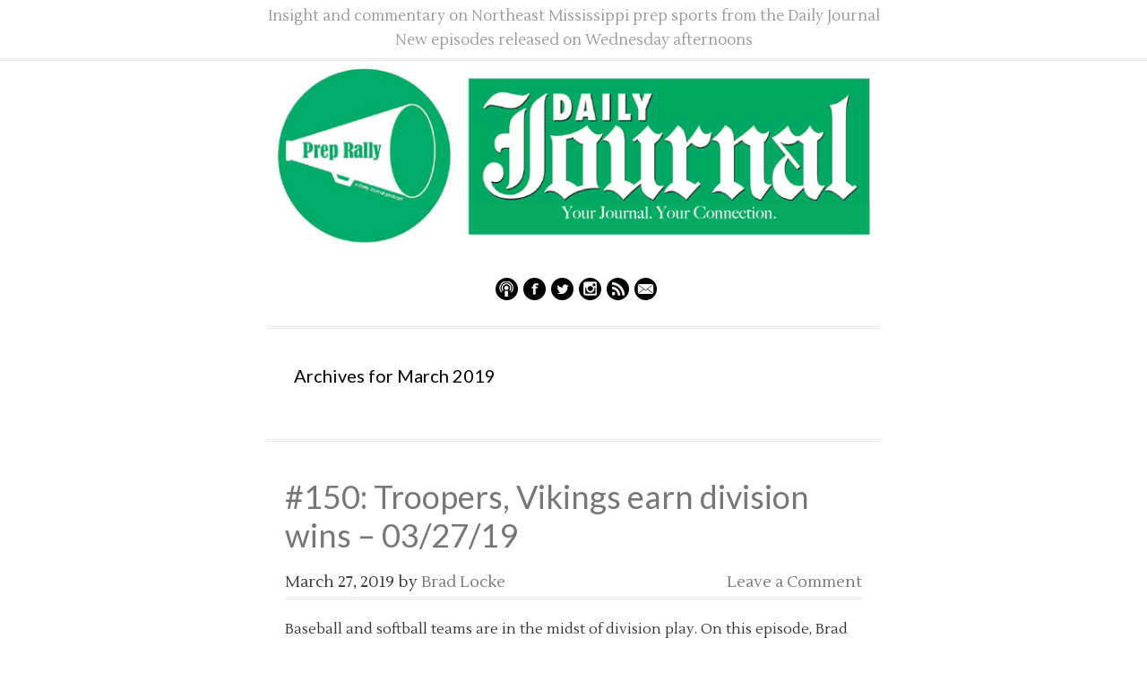

--- FILE ---
content_type: text/html; charset=UTF-8
request_url: http://preprally.djournal.com/2019/03/
body_size: 8724
content:
<!DOCTYPE html>
<html lang="en">
<head >
<meta charset="UTF-8" />
<meta name="viewport" content="width=device-width, initial-scale=1" />
<meta name='robots' content='noindex, follow' />

	<!-- This site is optimized with the Yoast SEO plugin v18.2 - https://yoast.com/wordpress/plugins/seo/ -->
	<title>March 2019 - Prep Rally</title>
	<meta property="og:locale" content="en_US" />
	<meta property="og:type" content="website" />
	<meta property="og:title" content="March 2019 - Prep Rally" />
	<meta property="og:url" content="http://preprally.djournal.com/2019/03/" />
	<meta property="og:site_name" content="Prep Rally" />
	<meta name="twitter:card" content="summary" />
	<script type="application/ld+json" class="yoast-schema-graph">{"@context":"https://schema.org","@graph":[{"@type":"WebSite","@id":"http://preprally.djournal.com/#website","url":"http://preprally.djournal.com/","name":"Prep Rally","description":"","potentialAction":[{"@type":"SearchAction","target":{"@type":"EntryPoint","urlTemplate":"http://preprally.djournal.com/?s={search_term_string}"},"query-input":"required name=search_term_string"}],"inLanguage":"en"},{"@type":"CollectionPage","@id":"http://preprally.djournal.com/2019/03/#webpage","url":"http://preprally.djournal.com/2019/03/","name":"March 2019 - Prep Rally","isPartOf":{"@id":"http://preprally.djournal.com/#website"},"breadcrumb":{"@id":"http://preprally.djournal.com/2019/03/#breadcrumb"},"inLanguage":"en","potentialAction":[{"@type":"ReadAction","target":["http://preprally.djournal.com/2019/03/"]}]},{"@type":"BreadcrumbList","@id":"http://preprally.djournal.com/2019/03/#breadcrumb","itemListElement":[{"@type":"ListItem","position":1,"name":"Home","item":"http://preprally.djournal.com/"},{"@type":"ListItem","position":2,"name":"Archives for March 2019"}]}]}</script>
	<!-- / Yoast SEO plugin. -->


<link rel='dns-prefetch' href='//fonts.googleapis.com' />
<link rel='dns-prefetch' href='//s.w.org' />
		<!-- This site uses the Google Analytics by MonsterInsights plugin v8.9.0 - Using Analytics tracking - https://www.monsterinsights.com/ -->
		<!-- Note: MonsterInsights is not currently configured on this site. The site owner needs to authenticate with Google Analytics in the MonsterInsights settings panel. -->
					<!-- No UA code set -->
				<!-- / Google Analytics by MonsterInsights -->
				<script type="text/javascript">
			window._wpemojiSettings = {"baseUrl":"https:\/\/s.w.org\/images\/core\/emoji\/13.1.0\/72x72\/","ext":".png","svgUrl":"https:\/\/s.w.org\/images\/core\/emoji\/13.1.0\/svg\/","svgExt":".svg","source":{"concatemoji":"http:\/\/preprally.djournal.com\/wp-includes\/js\/wp-emoji-release.min.js?ver=5.8.12"}};
			!function(e,a,t){var n,r,o,i=a.createElement("canvas"),p=i.getContext&&i.getContext("2d");function s(e,t){var a=String.fromCharCode;p.clearRect(0,0,i.width,i.height),p.fillText(a.apply(this,e),0,0);e=i.toDataURL();return p.clearRect(0,0,i.width,i.height),p.fillText(a.apply(this,t),0,0),e===i.toDataURL()}function c(e){var t=a.createElement("script");t.src=e,t.defer=t.type="text/javascript",a.getElementsByTagName("head")[0].appendChild(t)}for(o=Array("flag","emoji"),t.supports={everything:!0,everythingExceptFlag:!0},r=0;r<o.length;r++)t.supports[o[r]]=function(e){if(!p||!p.fillText)return!1;switch(p.textBaseline="top",p.font="600 32px Arial",e){case"flag":return s([127987,65039,8205,9895,65039],[127987,65039,8203,9895,65039])?!1:!s([55356,56826,55356,56819],[55356,56826,8203,55356,56819])&&!s([55356,57332,56128,56423,56128,56418,56128,56421,56128,56430,56128,56423,56128,56447],[55356,57332,8203,56128,56423,8203,56128,56418,8203,56128,56421,8203,56128,56430,8203,56128,56423,8203,56128,56447]);case"emoji":return!s([10084,65039,8205,55357,56613],[10084,65039,8203,55357,56613])}return!1}(o[r]),t.supports.everything=t.supports.everything&&t.supports[o[r]],"flag"!==o[r]&&(t.supports.everythingExceptFlag=t.supports.everythingExceptFlag&&t.supports[o[r]]);t.supports.everythingExceptFlag=t.supports.everythingExceptFlag&&!t.supports.flag,t.DOMReady=!1,t.readyCallback=function(){t.DOMReady=!0},t.supports.everything||(n=function(){t.readyCallback()},a.addEventListener?(a.addEventListener("DOMContentLoaded",n,!1),e.addEventListener("load",n,!1)):(e.attachEvent("onload",n),a.attachEvent("onreadystatechange",function(){"complete"===a.readyState&&t.readyCallback()})),(n=t.source||{}).concatemoji?c(n.concatemoji):n.wpemoji&&n.twemoji&&(c(n.twemoji),c(n.wpemoji)))}(window,document,window._wpemojiSettings);
		</script>
		<style type="text/css">
img.wp-smiley,
img.emoji {
	display: inline !important;
	border: none !important;
	box-shadow: none !important;
	height: 1em !important;
	width: 1em !important;
	margin: 0 .07em !important;
	vertical-align: -0.1em !important;
	background: none !important;
	padding: 0 !important;
}
</style>
	<link rel='stylesheet' id='genesis-simple-share-plugin-css-css'  href='http://preprally.djournal.com/wp-content/plugins/genesis-simple-share/assets/css/share.min.css?ver=0.1.0' type='text/css' media='all' />
<link rel='stylesheet' id='genesis-simple-share-genericons-css-css'  href='http://preprally.djournal.com/wp-content/plugins/genesis-simple-share/assets/css/genericons.min.css?ver=0.1.0' type='text/css' media='all' />
<link rel='stylesheet' id='simplistic-theme-css'  href='http://preprally.djournal.com/wp-content/themes/simplistic-child/style.css?ver=1.8' type='text/css' media='all' />
<link rel='stylesheet' id='wp-block-library-css'  href='http://preprally.djournal.com/wp-includes/css/dist/block-library/style.min.css?ver=5.8.12' type='text/css' media='all' />
<style id='wp-block-library-inline-css' type='text/css'>
.has-text-align-justify{text-align:justify;}
</style>
<link rel='stylesheet' id='app-player-css'  href='http://preprally.djournal.com/wp-content/themes/simplistic-child/js/skin/app-player.css?ver=0.1' type='text/css' media='all' />
<link rel='stylesheet' id='mediaelement-style-css'  href='http://preprally.djournal.com/wp-content/themes/simplistic-child/js/skin/mediaelementplayer.css?ver=0.1.6' type='text/css' media='all' />
<link rel='stylesheet' id='app-icons-css'  href='http://preprally.djournal.com/wp-content/themes/simplistic-child/lib/css/app-icon.css?ver=5.8.12' type='text/css' media='all' />
<link rel='stylesheet' id='genericond-css'  href='http://preprally.djournal.com/wp-content/plugins/genericond/css/genericond.css?ver=5.8.12' type='text/css' media='all' />
<link rel='stylesheet' id='social-logos-css'  href='http://preprally.djournal.com/wp-content/plugins/jetpack/_inc/social-logos/social-logos.min.css?ver=10.6' type='text/css' media='all' />
<link rel='stylesheet' id='redux-google-fonts-app_options-css'  href='http://fonts.googleapis.com/css?family=Lustria%3A400%7CLato&#038;subset=latin&#038;ver=1512673832' type='text/css' media='all' />
<link rel='stylesheet' id='jetpack_css-css'  href='http://preprally.djournal.com/wp-content/plugins/jetpack/css/jetpack.css?ver=10.6' type='text/css' media='all' />
<script type='text/javascript' src='http://preprally.djournal.com/wp-includes/js/jquery/jquery.min.js?ver=3.6.0' id='jquery-core-js'></script>
<script type='text/javascript' src='http://preprally.djournal.com/wp-includes/js/jquery/jquery-migrate.min.js?ver=3.3.2' id='jquery-migrate-js'></script>
<script type='text/javascript' src='http://preprally.djournal.com/wp-content/plugins/genesis-simple-share/assets/js/sharrre/jquery.sharrre.min.js?ver=0.1.0' id='genesis-simple-share-plugin-js-js'></script>
<script type='text/javascript' src='http://preprally.djournal.com/wp-content/plugins/genesis-simple-share/assets/js/waypoints.min.js?ver=0.1.0' id='genesis-simple-share-waypoint-js-js'></script>
<!--[if lt IE 9]>
<script type='text/javascript' src='http://preprally.djournal.com/wp-content/themes/genesis/lib/js/html5shiv.min.js?ver=3.7.3' id='html5shiv-js'></script>
<![endif]-->
<link rel="https://api.w.org/" href="http://preprally.djournal.com/wp-json/" /><link rel="EditURI" type="application/rsd+xml" title="RSD" href="http://preprally.djournal.com/xmlrpc.php?rsd" />
<link rel="wlwmanifest" type="application/wlwmanifest+xml" href="http://preprally.djournal.com/wp-includes/wlwmanifest.xml" /> 
<meta name="generator" content="WordPress 5.8.12" />
<script type="text/javascript"><!--
function powerpress_pinw(pinw_url){window.open(pinw_url, 'PowerPressPlayer','toolbar=0,status=0,resizable=1,width=460,height=320');	return false;}
//-->
</script>
<style type='text/css'>img#wpstats{display:none}</style>
	<link rel="icon" href="http://preprally.djournal.com/wp-content/plugins/genesis-favicon-uploader/favicons/favicon.ico" />
<link rel="pingback" href="http://preprally.djournal.com/xmlrpc.php" />
<style type="text/css">                    #header{
margin: 0 auto;
}                </style><style type="text/css">.recentcomments a{display:inline !important;padding:0 !important;margin:0 !important;}</style>		<style type="text/css" id="wp-custom-css">
			/*
You can add your own CSS here.

Click the help icon above to learn more.
*/

.sidebar .widget { display: none!important; }
.content { width: 100%!important; }		</style>
		<style type="text/css" title="dynamic-css" class="options-output">a{color:#777;}a:hover{color:#000000;}body{font-family:Lustria;font-weight:400;font-style:normal;color:#333;font-size:16px;}h1,h2,h3,h4,h5,h6{font-family:Lato;font-weight:normal;font-style:normal;color:#000;}.genesis-nav-menu a,button.menu-toggle{color:#000000;}.genesis-nav-menu a:hover,.genesis-nav-menu .sub-menu a:hover{color:#999999;}.genesis-nav-menu .current-menu-item a{color:#555555;}.genesis-nav-menu a{font-family:Lato;}#message_bar{background:#ffffff;}#message p{font-family:Lustria;font-weight:400;font-style:normal;color:#999999;font-size:17px;}#message_bar a{color:#777777;}#message_bar a:hover{color:#000000;}.site-header .wrap{background:#ffffff;}.site-title{font-family:Lato;letter-spacing:-3px;font-weight:normal;font-style:normal;font-size:48px;}.site-title a{color:#111111;}.site-title a:hover{color:#888888;}.site-description{color:#999999;}.entry .mejs-container,.podcast-entry .player .mejs-container,.featuredpost .dnld-play,.entry-footer .dnld-play,.in-post,.in-post .dnld-play,.podcast-entry .mejs-video .mejs-controls,.entry .mejs-video .mejs-controls,.entry .mejs-controls .mejs-volume-button .mejs-volume-slider{background:#999999;}.mejs-container .mejs-controls .mejs-time span,.mejs-controls .mejs-time-rail .mejs-time-float-current{color:#ffffff;}.mejs-controls .mejs-button button{color:#ffffff;}.mejs-controls .mejs-button button:hover{color:#cccccc;}#before-content-banner{padding-top:30px;padding-right:30px;padding-bottom:30px;padding-left:30px;}.sb-optin{background-color:#eeeeee;}.sb-optin,.sb-optin h4.widgettitle{font-family:Lato;color:#888;}.sb-optin .submit{background-color:#777777;}.sb-optin .submit:hover{background-color:#555555;}.sb-optin .submit{color:#ffffff;}.site-footer .wrap{background:#ffffff;}.site-footer{color:#ff9200;}.site-footer a{color:#ff9200;}.site-footer a:hover{color:#777777;}</style></head>
<body class="archive date custom-header header-full-width full-width-content" itemscope itemtype="https://schema.org/WebPage"><div id="message_bar"><div class="wrap"><div id="message"><div class="textwidget"><p>Insight and commentary on Northeast Mississippi prep sports from the Daily Journal</p>
<p>New episodes released on Wednesday afternoons</p>
</div></div></div></div><div class="site-container"><header class="site-header" itemscope itemtype="https://schema.org/WPHeader"><div class="wrap"><div class="title-area header-image"><a href="http://preprally.djournal.com/" title="Prep Rally" ><img alt="Prep Rally" src="http://preprally.djournal.com/wp-content/uploads/2015/12/PrepRallyLogo_header.jpg" width="722" height="243" /></a><h1 class="site-title" itemprop="headline">Prep Rally</h1></div></div></header><nav class="nav-secondary" aria-label="Secondary" itemscope itemtype="https://schema.org/SiteNavigationElement"><div class="wrap"><ul id="menu-social-icons" class="menu genesis-nav-menu menu-secondary"><li id="menu-item-34" class="social-podcast menu-item menu-item-type-custom menu-item-object-custom menu-item-34"><a target="_blank" rel="noopener" href="https://itunes.apple.com/us/podcast/prep-rally/id1067059891" itemprop="url"><span itemprop="name">iTunes</span></a></li>
<li id="menu-item-15" class="social-facebook menu-item menu-item-type-custom menu-item-object-custom menu-item-15"><a target="_blank" rel="noopener" href="https://www.facebook.com/djournalnow" itemprop="url"><span itemprop="name">Facebook</span></a></li>
<li id="menu-item-35" class="social-twitter menu-item menu-item-type-custom menu-item-object-custom menu-item-35"><a target="_blank" rel="noopener" href="https://twitter.com/DJournalPreps" itemprop="url"><span itemprop="name">Twitter</span></a></li>
<li id="menu-item-16" class="social-instagram menu-item menu-item-type-custom menu-item-object-custom menu-item-16"><a target="_blank" rel="noopener" href="https://www.instagram.com/djournalnow/" itemprop="url"><span itemprop="name">Instagram</span></a></li>
<li id="menu-item-17" class="social-rss menu-item menu-item-type-custom menu-item-object-custom menu-item-17"><a target="_blank" rel="noopener" href="feed://preprally.djournal.com/feed/podcast/" itemprop="url"><span itemprop="name">RSS</span></a></li>
<li id="menu-item-18" class="social-email menu-item menu-item-type-custom menu-item-object-custom menu-item-18"><a target="_blank" rel="noopener" href="mailto:preprally@journalinc.com" itemprop="url"><span itemprop="name">Email</span></a></li>
</ul></div></nav><div class="site-inner"><div class="wrap"><div class="content-sidebar-wrap"><main class="content"><div class="archive-description date-archive-description archive-date"><h1 class="archive-title">Archives for  March 2019</h1></div><article class="post-709 post type-post status-publish format-standard category-podcast tag-athletes-of-the-week tag-baseball tag-caledonia tag-football tag-ivy-watts tag-kossuth tag-mooreville tag-north-pontotoc tag-pontotoc tag-sheffield-anthony tag-shoutout tag-softball tag-tupelo tag-vardaman tag-will-armistead entry" itemscope itemtype="https://schema.org/CreativeWork"><header class="entry-header"><h2 class="entry-title" itemprop="headline"><a class="entry-title-link" rel="bookmark" href="http://preprally.djournal.com/2019/03/27/150-troopers-vikings-earn-division-wins-03-27-19/">#150: Troopers, Vikings earn division wins – 03/27/19</a></h2>
<p class="entry-meta"><time class="entry-time" itemprop="datePublished" datetime="2019-03-27T11:33:06-05:00">March 27, 2019</time> by <span class="entry-author" itemprop="author" itemscope itemtype="https://schema.org/Person"><a href="http://preprally.djournal.com/author/blocke/" class="entry-author-link" itemprop="url" rel="author"><span class="entry-author-name" itemprop="name">Brad Locke</span></a></span> <span class="entry-comments-link"><a href="http://preprally.djournal.com/2019/03/27/150-troopers-vikings-earn-division-wins-03-27-19/#respond">Leave a Comment</a></span> </p></header><div class="entry-content" itemprop="text">
<p>Baseball and softball teams are in the midst of division play. On this episode, Brad and Dalton look at some key results from the past week.</p>



<p>Mooreville earned an upset win at No. 3 Pontotoc on Tuesday (1:31), with Will Armistead tossing a complete-game three-hitter. On Friday, North Pontotoc topped Kossuth as Sheffield Anthony collected all four of the Vikings&#8217; hits (4:47).</p>



<p>On the softball diamond, Mooreville lost a tough division contest to Caledonia on Tuesday (7:00). Also, Brad has an update on Tupelo slugger Ivy Watts (9:04), who has seen her role simplified this season.</p>



<p>There&#8217;s some football news to discuss, as Vardaman has hired a new head coach (12:11). The guys also do the weekly Shoutout (13:17) as well as Athletes of the Week (13:57).</p>
<div itemscope itemtype="http://schema.org/AudioObject"><meta itemprop="name" content="#150: Troopers, Vikings earn division wins – 03/27/19" /><meta itemprop="uploadDate" content="2019-03-27T11:33:06-05:00" /><meta itemprop="encodingFormat" content="audio/mpeg" /><meta itemprop="duration" content="PT15M59S" /><meta itemprop="description" content="
Baseball and softball teams are in the midst of division play. On this episode, Brad and Dalton look at some key results from the past week.



Mooreville earned an upset win at No. 3 Pontotoc on Tuesday (1:31), with Will Armistead tossing a complet..." /><meta itemprop="contentUrl" content="http://media.blubrry.com/preprally/preprally.djournal.com/wp-content/uploads/2019/03/Prep-Rally-3.27.19.mp3" /><meta itemprop="contentSize" content="21.9" /><div class="powerpress_player" id="powerpress_player_9169"><!--[if lt IE 9]><script>document.createElement('audio');</script><![endif]-->
<audio class="wp-audio-shortcode" id="audio-709-1" preload="none" style="width: 100%;" controls="controls"><source type="audio/mpeg" src="http://media.blubrry.com/preprally/preprally.djournal.com/wp-content/uploads/2019/03/Prep-Rally-3.27.19.mp3?_=1" /><a href="http://media.blubrry.com/preprally/preprally.djournal.com/wp-content/uploads/2019/03/Prep-Rally-3.27.19.mp3">http://media.blubrry.com/preprally/preprally.djournal.com/wp-content/uploads/2019/03/Prep-Rally-3.27.19.mp3</a></audio></div></div><p class="powerpress_links powerpress_links_mp3">Podcast: <a href="http://media.blubrry.com/preprally/preprally.djournal.com/wp-content/uploads/2019/03/Prep-Rally-3.27.19.mp3" class="powerpress_link_pinw" target="_blank" title="Play in new window" onclick="return powerpress_pinw('http://preprally.djournal.com/?powerpress_pinw=709-podcast');" rel="nofollow">Play in new window</a> | <a href="http://media.blubrry.com/preprally/preprally.djournal.com/wp-content/uploads/2019/03/Prep-Rally-3.27.19.mp3" class="powerpress_link_d" title="Download" rel="nofollow" download="Prep-Rally-3.27.19.mp3">Download</a></p><p class="powerpress_links powerpress_subscribe_links">Subscribe: <a href="https://itunes.apple.com/us/podcast/prep-rally/id1067059891?mt=2&amp;ls=1#episodeGuid=http%3A%2F%2Fpreprally.djournal.com%2F%3Fp%3D709" class="powerpress_link_subscribe powerpress_link_subscribe_itunes" title="Subscribe on Apple Podcasts" rel="nofollow">Apple Podcasts</a> | <a href="http://preprally.djournal.com/feed/podcast/" class="powerpress_link_subscribe powerpress_link_subscribe_rss" title="Subscribe via RSS" rel="nofollow">RSS</a></p><div class="share-after share-filled share-small" id="share-after-709"><div class="googlePlus" id="googleplus-after-709" data-url="http://preprally.djournal.com/2019/03/27/150-troopers-vikings-earn-division-wins-03-27-19/" data-urlalt="http://preprally.djournal.com/?p=709" data-text="#150: Troopers, Vikings earn division wins – 03/27/19" data-title="Share" data-reader="Share on Google Plus" data-count="%s shares on Google Plus"></div><div class="facebook" id="facebook-after-709" data-url="http://preprally.djournal.com/2019/03/27/150-troopers-vikings-earn-division-wins-03-27-19/" data-urlalt="http://preprally.djournal.com/?p=709" data-text="#150: Troopers, Vikings earn division wins – 03/27/19" data-title="Share" data-reader="Share on Facebook" data-count="%s shares on Facebook"></div><div class="twitter" id="twitter-after-709" data-url="http://preprally.djournal.com/2019/03/27/150-troopers-vikings-earn-division-wins-03-27-19/" data-urlalt="http://preprally.djournal.com/?p=709" data-text="#150: Troopers, Vikings earn division wins – 03/27/19" data-title="Tweet" data-reader="Tweet this" data-count="%s Tweets"></div><div class="pinterest" id="pinterest-after-709" data-url="http://preprally.djournal.com/2019/03/27/150-troopers-vikings-earn-division-wins-03-27-19/" data-urlalt="http://preprally.djournal.com/?p=709" data-text="#150: Troopers, Vikings earn division wins – 03/27/19" data-title="Pin" data-reader="Pin this" data-count="%s Pins"></div></div>
			<script type='text/javascript'>
				jQuery(document).ready(function($) {
					if ( $.fn.waypoint ) {
										$("#googleplus-after-709").waypoint( function() {
										$("#googleplus-after-709").sharrre({
										  share: {
										    googlePlus: true
										  },
										  urlCurl: "http://preprally.djournal.com/wp-content/plugins/genesis-simple-share/assets/js/sharrre/sharrre.php",
										  enableHover: false,
										  enableTracking: true,
										  
										  buttons: {  },
										  click: function(api, options){
										    api.simulateClick();
										    api.openPopup("googlePlus");
										  }
										});
										},
										{ offset: "bottom-in-view" });
									} else {
										$("#googleplus-after-709").sharrre({
										  share: {
										    googlePlus: true
										  },
										  urlCurl: "http://preprally.djournal.com/wp-content/plugins/genesis-simple-share/assets/js/sharrre/sharrre.php",
										  enableHover: false,
										  enableTracking: true,
										  
										  buttons: {  },
										  click: function(api, options){
										    api.simulateClick();
										    api.openPopup("googlePlus");
										  }
										});
									}
if ( $.fn.waypoint ) {
										$("#facebook-after-709").waypoint( function() {
										$("#facebook-after-709").sharrre({
										  share: {
										    facebook: true
										  },
										  urlCurl: "http://preprally.djournal.com/wp-content/plugins/genesis-simple-share/assets/js/sharrre/sharrre.php",
										  enableHover: false,
										  enableTracking: true,
										  disableCount: true,
										  buttons: {  },
										  click: function(api, options){
										    api.simulateClick();
										    api.openPopup("facebook");
										  }
										});
										},
										{ offset: "bottom-in-view" });
									} else {
										$("#facebook-after-709").sharrre({
										  share: {
										    facebook: true
										  },
										  urlCurl: "http://preprally.djournal.com/wp-content/plugins/genesis-simple-share/assets/js/sharrre/sharrre.php",
										  enableHover: false,
										  enableTracking: true,
										  disableCount: true,
										  buttons: {  },
										  click: function(api, options){
										    api.simulateClick();
										    api.openPopup("facebook");
										  }
										});
									}
if ( $.fn.waypoint ) {
										$("#twitter-after-709").waypoint( function() {
										$("#twitter-after-709").sharrre({
										  share: {
										    twitter: true
										  },
										  urlCurl: "http://preprally.djournal.com/wp-content/plugins/genesis-simple-share/assets/js/sharrre/sharrre.php",
										  enableHover: false,
										  enableTracking: true,
										  
										  buttons: {  },
										  click: function(api, options){
										    api.simulateClick();
										    api.openPopup("twitter");
										  }
										});
										},
										{ offset: "bottom-in-view" });
									} else {
										$("#twitter-after-709").sharrre({
										  share: {
										    twitter: true
										  },
										  urlCurl: "http://preprally.djournal.com/wp-content/plugins/genesis-simple-share/assets/js/sharrre/sharrre.php",
										  enableHover: false,
										  enableTracking: true,
										  
										  buttons: {  },
										  click: function(api, options){
										    api.simulateClick();
										    api.openPopup("twitter");
										  }
										});
									}
if ( $.fn.waypoint ) {
										$("#pinterest-after-709").waypoint( function() {
										$("#pinterest-after-709").sharrre({
										  share: {
										    pinterest: true
										  },
										  urlCurl: "http://preprally.djournal.com/wp-content/plugins/genesis-simple-share/assets/js/sharrre/sharrre.php",
										  enableHover: false,
										  enableTracking: true,
										  
										  buttons: {  },
										  click: function(api, options){
										    api.simulateClick();
										    api.openPopup("pinterest");
										  }
										});
										},
										{ offset: "bottom-in-view" });
									} else {
										$("#pinterest-after-709").sharrre({
										  share: {
										    pinterest: true
										  },
										  urlCurl: "http://preprally.djournal.com/wp-content/plugins/genesis-simple-share/assets/js/sharrre/sharrre.php",
										  enableHover: false,
										  enableTracking: true,
										  
										  buttons: {  },
										  click: function(api, options){
										    api.simulateClick();
										    api.openPopup("pinterest");
										  }
										});
									}

				});
		</script></div><footer class="entry-footer"></footer></article><article class="post-706 post type-post status-publish format-standard category-podcast tag-athletes-of-the-week tag-baseball tag-basketball tag-belmont tag-easton-hood tag-houston tag-ingomar tag-kevin-diaz tag-kossuth tag-nettleton tag-new-site tag-north-pontotoc tag-paige-kilgore tag-softball tag-south-panola tag-south-pontotoc tag-state-tournament tag-tupelo entry" itemscope itemtype="https://schema.org/CreativeWork"><header class="entry-header"><h2 class="entry-title" itemprop="headline"><a class="entry-title-link" rel="bookmark" href="http://preprally.djournal.com/2019/03/20/149-hood-kilgore-rolling-on-diamond-03-20-19/">#149: Hood, Kilgore rolling on diamond – 03/20/19</a></h2>
<p class="entry-meta"><time class="entry-time" itemprop="datePublished" datetime="2019-03-20T11:17:18-05:00">March 20, 2019</time> by <span class="entry-author" itemprop="author" itemscope itemtype="https://schema.org/Person"><a href="http://preprally.djournal.com/author/blocke/" class="entry-author-link" itemprop="url" rel="author"><span class="entry-author-name" itemprop="name">Brad Locke</span></a></span> <span class="entry-comments-link"><a href="http://preprally.djournal.com/2019/03/20/149-hood-kilgore-rolling-on-diamond-03-20-19/#respond">Leave a Comment</a></span> </p></header><div class="entry-content" itemprop="text">
<p>Brad and Dalton are back and fully immersed in the spring sports season. But first, they need to put a bow on the basketball state tournament.</p>



<p>Three area teams brought home gold balls (1:21), including Kossuth&#8217;s girls. The Lady Aggies staged a furious rally in the fourth quarter to stun Belmont and claim the program&#8217;s first state championship.</p>



<p>On the baseball diamond, Tupelo earned a big division win against South Panola on Tuesday thanks to Easton Hood&#8217;s walk-off hit (5:57). The sophomore has been tearing it up at the plate since being inserted into the starting lineup. South Pontotoc also picked up an important division win with a late rally against Nettleton (8:55).</p>



<p>Looking ahead, a couple of Friday matchups that stick out are Kossuth at North Pontotoc and New Site at Ingomar (10:43).</p>



<p>Houston&#8217;s softball team, the reigning Class 3A state champ, is cruising along behind pitcher Paige Kilgore (11:39). The sophomore hurled a perfect game last week, striking out all 15 batters she faced.</p>



<p>Also on the show, a Shoutout for Houston&#8217;s Kevin Diaz (14:03), as well as Athletes of the Week (16:31).</p>
<div itemscope itemtype="http://schema.org/AudioObject"><meta itemprop="name" content="#149: Hood, Kilgore rolling on diamond – 03/20/19" /><meta itemprop="uploadDate" content="2019-03-20T11:17:18-05:00" /><meta itemprop="encodingFormat" content="audio/mpeg" /><meta itemprop="duration" content="PT18M38S" /><meta itemprop="description" content="
Brad and Dalton are back and fully immersed in the spring sports season. But first, they need to put a bow on the basketball state tournament.



Three area teams brought home gold balls (1:21), including Kossuth's girls. The Lady Aggies staged a fu..." /><meta itemprop="contentUrl" content="http://media.blubrry.com/preprally/preprally.djournal.com/wp-content/uploads/2019/03/Prep-Rally-3.20.19.mp3" /><meta itemprop="contentSize" content="25.6" /><div class="powerpress_player" id="powerpress_player_9170"><audio class="wp-audio-shortcode" id="audio-706-2" preload="none" style="width: 100%;" controls="controls"><source type="audio/mpeg" src="http://media.blubrry.com/preprally/preprally.djournal.com/wp-content/uploads/2019/03/Prep-Rally-3.20.19.mp3?_=2" /><a href="http://media.blubrry.com/preprally/preprally.djournal.com/wp-content/uploads/2019/03/Prep-Rally-3.20.19.mp3">http://media.blubrry.com/preprally/preprally.djournal.com/wp-content/uploads/2019/03/Prep-Rally-3.20.19.mp3</a></audio></div></div><p class="powerpress_links powerpress_links_mp3">Podcast: <a href="http://media.blubrry.com/preprally/preprally.djournal.com/wp-content/uploads/2019/03/Prep-Rally-3.20.19.mp3" class="powerpress_link_pinw" target="_blank" title="Play in new window" onclick="return powerpress_pinw('http://preprally.djournal.com/?powerpress_pinw=706-podcast');" rel="nofollow">Play in new window</a> | <a href="http://media.blubrry.com/preprally/preprally.djournal.com/wp-content/uploads/2019/03/Prep-Rally-3.20.19.mp3" class="powerpress_link_d" title="Download" rel="nofollow" download="Prep-Rally-3.20.19.mp3">Download</a></p><p class="powerpress_links powerpress_subscribe_links">Subscribe: <a href="https://itunes.apple.com/us/podcast/prep-rally/id1067059891?mt=2&amp;ls=1#episodeGuid=http%3A%2F%2Fpreprally.djournal.com%2F%3Fp%3D706" class="powerpress_link_subscribe powerpress_link_subscribe_itunes" title="Subscribe on Apple Podcasts" rel="nofollow">Apple Podcasts</a> | <a href="http://preprally.djournal.com/feed/podcast/" class="powerpress_link_subscribe powerpress_link_subscribe_rss" title="Subscribe via RSS" rel="nofollow">RSS</a></p><div class="share-after share-filled share-small" id="share-after-706"><div class="googlePlus" id="googleplus-after-706" data-url="http://preprally.djournal.com/2019/03/20/149-hood-kilgore-rolling-on-diamond-03-20-19/" data-urlalt="http://preprally.djournal.com/?p=706" data-text="#149: Hood, Kilgore rolling on diamond – 03/20/19" data-title="Share" data-reader="Share on Google Plus" data-count="%s shares on Google Plus"></div><div class="facebook" id="facebook-after-706" data-url="http://preprally.djournal.com/2019/03/20/149-hood-kilgore-rolling-on-diamond-03-20-19/" data-urlalt="http://preprally.djournal.com/?p=706" data-text="#149: Hood, Kilgore rolling on diamond – 03/20/19" data-title="Share" data-reader="Share on Facebook" data-count="%s shares on Facebook"></div><div class="twitter" id="twitter-after-706" data-url="http://preprally.djournal.com/2019/03/20/149-hood-kilgore-rolling-on-diamond-03-20-19/" data-urlalt="http://preprally.djournal.com/?p=706" data-text="#149: Hood, Kilgore rolling on diamond – 03/20/19" data-title="Tweet" data-reader="Tweet this" data-count="%s Tweets"></div><div class="pinterest" id="pinterest-after-706" data-url="http://preprally.djournal.com/2019/03/20/149-hood-kilgore-rolling-on-diamond-03-20-19/" data-urlalt="http://preprally.djournal.com/?p=706" data-text="#149: Hood, Kilgore rolling on diamond – 03/20/19" data-title="Pin" data-reader="Pin this" data-count="%s Pins"></div></div>
			<script type='text/javascript'>
				jQuery(document).ready(function($) {
					if ( $.fn.waypoint ) {
										$("#googleplus-after-706").waypoint( function() {
										$("#googleplus-after-706").sharrre({
										  share: {
										    googlePlus: true
										  },
										  urlCurl: "http://preprally.djournal.com/wp-content/plugins/genesis-simple-share/assets/js/sharrre/sharrre.php",
										  enableHover: false,
										  enableTracking: true,
										  
										  buttons: {  },
										  click: function(api, options){
										    api.simulateClick();
										    api.openPopup("googlePlus");
										  }
										});
										},
										{ offset: "bottom-in-view" });
									} else {
										$("#googleplus-after-706").sharrre({
										  share: {
										    googlePlus: true
										  },
										  urlCurl: "http://preprally.djournal.com/wp-content/plugins/genesis-simple-share/assets/js/sharrre/sharrre.php",
										  enableHover: false,
										  enableTracking: true,
										  
										  buttons: {  },
										  click: function(api, options){
										    api.simulateClick();
										    api.openPopup("googlePlus");
										  }
										});
									}
if ( $.fn.waypoint ) {
										$("#facebook-after-706").waypoint( function() {
										$("#facebook-after-706").sharrre({
										  share: {
										    facebook: true
										  },
										  urlCurl: "http://preprally.djournal.com/wp-content/plugins/genesis-simple-share/assets/js/sharrre/sharrre.php",
										  enableHover: false,
										  enableTracking: true,
										  disableCount: true,
										  buttons: {  },
										  click: function(api, options){
										    api.simulateClick();
										    api.openPopup("facebook");
										  }
										});
										},
										{ offset: "bottom-in-view" });
									} else {
										$("#facebook-after-706").sharrre({
										  share: {
										    facebook: true
										  },
										  urlCurl: "http://preprally.djournal.com/wp-content/plugins/genesis-simple-share/assets/js/sharrre/sharrre.php",
										  enableHover: false,
										  enableTracking: true,
										  disableCount: true,
										  buttons: {  },
										  click: function(api, options){
										    api.simulateClick();
										    api.openPopup("facebook");
										  }
										});
									}
if ( $.fn.waypoint ) {
										$("#twitter-after-706").waypoint( function() {
										$("#twitter-after-706").sharrre({
										  share: {
										    twitter: true
										  },
										  urlCurl: "http://preprally.djournal.com/wp-content/plugins/genesis-simple-share/assets/js/sharrre/sharrre.php",
										  enableHover: false,
										  enableTracking: true,
										  
										  buttons: {  },
										  click: function(api, options){
										    api.simulateClick();
										    api.openPopup("twitter");
										  }
										});
										},
										{ offset: "bottom-in-view" });
									} else {
										$("#twitter-after-706").sharrre({
										  share: {
										    twitter: true
										  },
										  urlCurl: "http://preprally.djournal.com/wp-content/plugins/genesis-simple-share/assets/js/sharrre/sharrre.php",
										  enableHover: false,
										  enableTracking: true,
										  
										  buttons: {  },
										  click: function(api, options){
										    api.simulateClick();
										    api.openPopup("twitter");
										  }
										});
									}
if ( $.fn.waypoint ) {
										$("#pinterest-after-706").waypoint( function() {
										$("#pinterest-after-706").sharrre({
										  share: {
										    pinterest: true
										  },
										  urlCurl: "http://preprally.djournal.com/wp-content/plugins/genesis-simple-share/assets/js/sharrre/sharrre.php",
										  enableHover: false,
										  enableTracking: true,
										  
										  buttons: {  },
										  click: function(api, options){
										    api.simulateClick();
										    api.openPopup("pinterest");
										  }
										});
										},
										{ offset: "bottom-in-view" });
									} else {
										$("#pinterest-after-706").sharrre({
										  share: {
										    pinterest: true
										  },
										  urlCurl: "http://preprally.djournal.com/wp-content/plugins/genesis-simple-share/assets/js/sharrre/sharrre.php",
										  enableHover: false,
										  enableTracking: true,
										  
										  buttons: {  },
										  click: function(api, options){
										    api.simulateClick();
										    api.openPopup("pinterest");
										  }
										});
									}

				});
		</script></div><footer class="entry-footer"></footer></article></main></div></div></div><footer class="site-footer" itemscope itemtype="https://schema.org/WPFooter"><div class="wrap"><p>Copyright &#x000A9;&nbsp;2026 &#x000B7; <a href="http://my.appendipity.com/themes/simplistic/">Modded Simplistic Theme</a> on <a href="https://www.studiopress.com/">Genesis Framework</a> &#x000B7; <a href="https://wordpress.org/">WordPress</a> &#x000B7; <a rel="nofollow" href="http://preprally.djournal.com/wp-login.php">Log in</a></p></div></footer></div><style type="text/css">
</style>
<script type='text/javascript' id='mediaelement-core-js-before'>
var mejsL10n = {"language":"en","strings":{"mejs.download-file":"Download File","mejs.install-flash":"You are using a browser that does not have Flash player enabled or installed. Please turn on your Flash player plugin or download the latest version from https:\/\/get.adobe.com\/flashplayer\/","mejs.fullscreen":"Fullscreen","mejs.play":"Play","mejs.pause":"Pause","mejs.time-slider":"Time Slider","mejs.time-help-text":"Use Left\/Right Arrow keys to advance one second, Up\/Down arrows to advance ten seconds.","mejs.live-broadcast":"Live Broadcast","mejs.volume-help-text":"Use Up\/Down Arrow keys to increase or decrease volume.","mejs.unmute":"Unmute","mejs.mute":"Mute","mejs.volume-slider":"Volume Slider","mejs.video-player":"Video Player","mejs.audio-player":"Audio Player","mejs.captions-subtitles":"Captions\/Subtitles","mejs.captions-chapters":"Chapters","mejs.none":"None","mejs.afrikaans":"Afrikaans","mejs.albanian":"Albanian","mejs.arabic":"Arabic","mejs.belarusian":"Belarusian","mejs.bulgarian":"Bulgarian","mejs.catalan":"Catalan","mejs.chinese":"Chinese","mejs.chinese-simplified":"Chinese (Simplified)","mejs.chinese-traditional":"Chinese (Traditional)","mejs.croatian":"Croatian","mejs.czech":"Czech","mejs.danish":"Danish","mejs.dutch":"Dutch","mejs.english":"English","mejs.estonian":"Estonian","mejs.filipino":"Filipino","mejs.finnish":"Finnish","mejs.french":"French","mejs.galician":"Galician","mejs.german":"German","mejs.greek":"Greek","mejs.haitian-creole":"Haitian Creole","mejs.hebrew":"Hebrew","mejs.hindi":"Hindi","mejs.hungarian":"Hungarian","mejs.icelandic":"Icelandic","mejs.indonesian":"Indonesian","mejs.irish":"Irish","mejs.italian":"Italian","mejs.japanese":"Japanese","mejs.korean":"Korean","mejs.latvian":"Latvian","mejs.lithuanian":"Lithuanian","mejs.macedonian":"Macedonian","mejs.malay":"Malay","mejs.maltese":"Maltese","mejs.norwegian":"Norwegian","mejs.persian":"Persian","mejs.polish":"Polish","mejs.portuguese":"Portuguese","mejs.romanian":"Romanian","mejs.russian":"Russian","mejs.serbian":"Serbian","mejs.slovak":"Slovak","mejs.slovenian":"Slovenian","mejs.spanish":"Spanish","mejs.swahili":"Swahili","mejs.swedish":"Swedish","mejs.tagalog":"Tagalog","mejs.thai":"Thai","mejs.turkish":"Turkish","mejs.ukrainian":"Ukrainian","mejs.vietnamese":"Vietnamese","mejs.welsh":"Welsh","mejs.yiddish":"Yiddish"}};
</script>
<script type='text/javascript' src='http://preprally.djournal.com/wp-includes/js/mediaelement/mediaelement-and-player.min.js?ver=4.2.16' id='mediaelement-core-js'></script>
<script type='text/javascript' src='http://preprally.djournal.com/wp-includes/js/mediaelement/mediaelement-migrate.min.js?ver=5.8.12' id='mediaelement-migrate-js'></script>
<script type='text/javascript' id='mediaelement-js-extra'>
/* <![CDATA[ */
var _wpmejsSettings = {"pluginPath":"\/wp-includes\/js\/mediaelement\/","classPrefix":"mejs-","stretching":"responsive"};
/* ]]> */
</script>
<script type='text/javascript' src='http://preprally.djournal.com/wp-includes/js/mediaelement/wp-mediaelement.min.js?ver=5.8.12' id='wp-mediaelement-js'></script>
<script type='text/javascript' src='http://preprally.djournal.com/wp-content/themes/simplistic-child/js/fluidvids.js?ver=5.8.12' id='fluid-vids-js'></script>
<script type='text/javascript' src='http://preprally.djournal.com/wp-content/themes/simplistic-child/js/small-menu.js?ver=20130130' id='small-menu-js'></script>
<script type='text/javascript' src='http://preprally.djournal.com/wp-content/themes/simplistic-child/js/global.js?ver=1.8' id='global-js-js'></script>
<script type='text/javascript' src='http://preprally.djournal.com/wp-includes/js/wp-embed.min.js?ver=5.8.12' id='wp-embed-js'></script>
<script type='text/javascript' src='http://preprally.djournal.com/wp-content/plugins/powerpress/player.min.js?ver=5.8.12' id='powerpress-player-js'></script>
<script src='https://stats.wp.com/e-202604.js' defer></script>
<script>
	_stq = window._stq || [];
	_stq.push([ 'view', {v:'ext',j:'1:10.6',blog:'103753817',post:'0',tz:'-6',srv:'preprally.djournal.com'} ]);
	_stq.push([ 'clickTrackerInit', '103753817', '0' ]);
</script>
</body></html>


--- FILE ---
content_type: text/css
request_url: http://preprally.djournal.com/wp-content/themes/simplistic-child/style.css?ver=1.8
body_size: 9886
content:
/*
	Theme Name: Modded Simplistic Theme
	Theme URI: http://my.appendipity.com/themes/simplistic/
	Description: For a complete Step-by-Step tutorial on setting up and customizing your Simplistic Theme, <a target="_blank" rel="nofollow" href="http://www.appendipity.com/tutorial/" alt="Simplistic Theme Tutorials" title="Simplistic Theme Tutorials" >Click Here</a>
	Author: Appendipity
	Author URI: http://www.appendipity.com/
	
	Version: 1.8
 
	Tags: fluid-width, custom-menu, full-width-template, sticky-post, theme-options, threaded-comments, responsive
 
	Template: genesis
	Template Version: 2.0.1
*/


/* Table of Contents

	HTML5 Reset
	Box Sizing
	Float Clearing
	Defaults
		Typographical Elements
		Headings
		Objects
		Forms
		Tables
	Structure and Layout
		Site Containers
		Column Widths and Positions
			Content
			Primary Sidebar
			Secondary Sidebar
	Column Classes
	Common Classes
		WordPress
		Genesis
		Titles
	Widgets
		Featured Content
	Plugins
		Genesis eNews Extended
		Genesis Latest Tweets
		Genesis Responsive Slider
		Genesis Tabs
		Gravity Forms
		Jetpack
		Simple Social Icons
	Message Bar
	Player Bar
	Homepage Guest Area
	Appendipity Button Widget
		Colors
	Site Header
		No Header
		Header Banner
		Title Area
		Widget Area
		Mobile Nav Menu
	Site Navigation
		Site Header Navigation
		Primary Navigation
		Secondary Navigation
	Content Area
		Home Page
		Simplistic Landing Page
		Above Post/Page Banner
		Post Share
		Entries
		Entry Navigation
		In-Post Share
		Previous Next Links
		Related Posts
		Comments
	Sidebars
		Sidebar Optin Widget
		Appendipity Featured Post Widget
	Footer Widgets
	Footer Optin Area
	Site Footer
	Custom Body Classes
	Dark Color Scheme
	TinyMCE Button Styles
	Shadow Boxes
	SPP Styles
	Media Queries


*/
/*
HTML5 Reset
---------------------------------------------------------------------------------------------------- */

/* Baseline Normalize
	normalize.css v2.1.2 | MIT License | git.io/normalize
--------------------------------------------- */

article,aside,details,figcaption,figure,footer,header,hgroup,main,nav,section,summary{display:block}audio,canvas,video{display:inline-block}audio:not([controls]){display:none;height:0}[hidden]{display:none}html{font-family:sans-serif;-ms-text-size-adjust:100%;-webkit-text-size-adjust:100%}body{margin:0}a:focus{outline:thin dotted}a:active,a:hover{outline:0}h1{font-size:2em;margin:.67em 0}abbr[title]{border-bottom:1px dotted}b,strong{font-weight:bold}dfn{font-style:italic}hr{-moz-box-sizing:content-box;box-sizing:content-box;height:0}mark{background:#ff0;color:#000}code,kbd,pre,samp{font-family:monospace,serif;font-size:1em}pre{white-space:pre-wrap}q{quotes:"\201C" "\201D" "\2018" "\2019"}small{font-size:80%}sub,sup{font-size:75%;line-height:0;position:relative;vertical-align:baseline}sup{top:-0.5em}sub{bottom:-0.25em}img{border:0}svg:not(:root){overflow:hidden}figure{margin:0}fieldset{border:1px solid silver;margin:0 2px;padding:.35em .625em .75em}legend{border:0;padding:0}button,input,select,textarea{font-family:inherit;font-size:100%;margin:0}button,input{line-height:normal}button,select{text-transform:none}button,html input[type="button"],input[type="reset"],input[type="submit"]{-webkit-appearance:button;cursor:pointer}button[disabled],html input[disabled]{cursor:default}input[type="checkbox"],input[type="radio"]{box-sizing:border-box;padding:0}input[type="search"]{-webkit-appearance:textfield;-moz-box-sizing:content-box;-webkit-box-sizing:content-box;box-sizing:content-box}input[type="search"]::-webkit-search-cancel-button,input[type="search"]::-webkit-search-decoration{-webkit-appearance:none}button::-moz-focus-inner,input::-moz-focus-inner{border:0;padding:0}textarea{overflow:auto;vertical-align:top}table{border-collapse:collapse;border-spacing:0}

/* Box Sizing
--------------------------------------------- */

*,
input[type="search"] {
	-webkit-box-sizing: border-box;
	-moz-box-sizing:    border-box;
	box-sizing:         border-box;
}

/* Float Clearing
--------------------------------------------- */

.clearfix:before,
.entry-content:before,
.entry:before,
.footer-widgets:before,
.nav-primary:before,
.nav-secondary:before,
.pagination:before,
.site-container:before,
.site-footer:before,
.site-header:before,
.site-inner:before,
.widget:before,
.wrap:before  {
	content: " ";
	display: table;
}

.clearfix:after,
.entry-content:after,
.entry:after,
.footer-widgets:after,
.nav-primary:after,
.nav-secondary:after,
.pagination:after,
.site-container:after,
.site-footer:after,
.site-header:after,
.site-inner:after,
.widget:after,
.wrap:after {
	clear: both;
	content: " ";
	display: table;
}


/*
Defaults
---------------------------------------------------------------------------------------------------- */


/* Typographical Elements
--------------------------------------------- */

html {
	font-size: 62.5%; /* 10px browser default */
}

body {
	background-color: #ffffff;
	box-shadow: none !important;
	color: #333;
	font-family: 'Open Sans', sans-serif;
	font-size: 16px;
	font-weight: 400;
	line-height: 1.625;
}

a,
button,
input:focus,
input[type="button"],
input[type="reset"],
input[type="submit"],
textarea:focus,
.button {
	-webkit-transition: all 0.4s ease-in-out;
	-moz-transition:    all 0.4s ease-in-out;
	-ms-transition:     all 0.4s ease-in-out;
	-o-transition:      all 0.4s ease-in-out;
	transition:         all 0.4s ease-in-out;
}

::-moz-selection {
	background-color: #000;
	color: #fff;
}

::selection {
	background-color: #000;
	color: #fff;
}

a {
	color: #ff0000;
	text-decoration: none;
}

a img {
	margin-bottom: -4px;
	-webkit-transition: all 0.4s ease-in-out 0s;
	-moz-transition:    all 0.4s ease-in-out 0s;
	-ms-transition:     all 0.4s ease-in-out 0s;
	-o-transition:      all 0.4s ease-in-out 0s;
	transition:         all 0.4s ease-in-out 0s;
}

a img:hover {
	opacity: 0.7;
	-webkit-transition: all 0.4s ease-in-out 0s;
	-moz-transition:    all 0.4s ease-in-out 0s;
	-ms-transition:     all 0.4s ease-in-out 0s;
	-o-transition:      all 0.4s ease-in-out 0s;
	transition:         all 0.4s ease-in-out 0s;
}

img.post-image {
    margin-bottom: 15px;
}

a:hover {
	color: #000;
}

p {
	margin: 0 0 24px;
	padding: 0;
}

strong {
	font-weight: 700;
}

ol,
ul {
	margin: 0;
	padding: 0;
}

blockquote,
blockquote::before {
	color: #999;
}

blockquote {
	margin: 40px 40px 24px;
}

blockquote::before {
	content: "\201C";
	display: block;
	font-size: 30px;
	height: 0;
	left: -20px;
	position: relative;
	top: -10px;
}

.entry-content code {
	background-color: #333;
	color: #ddd;
}

cite {
	font-style: normal;
}

/* Headings
--------------------------------------------- */

h1,
h2,
h3,
h4,
h5,
h6 {
	color: #000;
	font-weight: 400;
	line-height: 1.2;
	margin: 0 0 16px;
}

h1 {
	font-size: 36px;
}

h2 {
	font-size: 30px;
}

h3 {
	font-size: 24px;
}

h4 {
	font-size: 20px;
}

h5 {
	font-size: 18px;
}

h6 {
	font-size: 16px;
}

/* Objects
--------------------------------------------- */

embed,
iframe,
img,
object,
video,
.wp-caption {
	max-width: 100%;
}

.p-embed {
	margin: 30px 0;
}

img {
	height: auto;
}

.featured-content img,
.gallery img {
	width: auto; /* IE8 */
}

/* Forms
--------------------------------------------- */

input,
select,
textarea {
	background-color: #fff;
	border: 1px solid #e3e3e3;
	box-shadow: 1px 1px 3px #eee inset;
	color: #999;
	font-size: 14px;
	padding: 16px;
	width: 100%;
}

input[type="checkbox"], 
input[type="radio"], 
input[type="image"] {
	width: auto;
}

input:focus,
textarea:focus {
	border: 1px solid #999;
	outline: none;
}

::-moz-placeholder {
	color: #999;
	opacity: 1;
}

::-webkit-input-placeholder {
	color: #999;
}

button,
input[type="button"],
input[type="reset"],
input[type="submit"],
.button,
.entry-content .button {
	background-color: #878787;
	border: none;
	border-radius: 0;
	box-shadow: none;
	color: #fff;
	cursor: pointer;
	font-size: 16px;
	line-height: 1;
	padding: 16px 32px;
	width: auto;
}

button:hover,
input:hover[type="button"],
input:hover[type="reset"],
input:hover[type="submit"],
.button:hover,
.entry-content .button:hover {
	background-color: #585858;
	color: #fff;
}

.button {
	display: inline-block;
}

input[type="search"]::-webkit-search-cancel-button,
input[type="search"]::-webkit-search-results-button {
	display: none;
}

/* Tables
--------------------------------------------- */

table {
	border-collapse: collapse;
	border-spacing: 0;
	line-height: 2;
	margin-bottom: 40px;
	width: 100%;
}

tbody {
	border-bottom: 1px solid #ddd;
}

th,
td {
	text-align: left;
}

th {
	font-weight: bold;
	text-transform: uppercase;
}

td {
	border-top: 1px solid #ddd;
	padding: 6px 0;
}


/*
Structure and Layout
---------------------------------------------------------------------------------------------------- */

/* Site Containers
--------------------------------------------- */

.site-container {
    margin: 60px auto 0;
}
.no-mb .site-container,
.mb-static .site-container {
    margin: 20px auto 0;
}

.wrap {
    background: none repeat scroll 0 0 #fff;
    margin: 0 auto;
    max-width: 684px;
}

.site-inner {
    clear: both;
    display: block;
    margin: 0 auto;
    max-width: 684px;
}

/* Column Widths and Positions
--------------------------------------------- */

/* Content */

.content {
    border-top: 3px double #eaeaea;
    float: right;
    padding-top: 40px;
    width: 62%;
}

.full-width-content .content {
	width: 100%;
}

/* Column Classes
	Link: http://twitter.github.io/bootstrap/assets/css/bootstrap-responsive.css
--------------------------------------------- */

.five-sixths,
.four-sixths,
.one-fourth,
.one-half,
.one-sixth,
.one-third,
.three-fourths,
.three-sixths,
.two-fourths,
.two-sixths,
.two-thirds {
	float: left;
	margin-left: 2.564102564102564%;
}

.one-half,
.three-sixths,
.two-fourths {
	width: 48.717948717948715%;
}

.one-third,
.two-sixths {
	width: 31.623931623931625%;
}

.four-sixths,
.two-thirds {
	width: 65.81196581196582%;
}

.one-fourth {
	width: 23.076923076923077%;
}

.three-fourths {
	width: 74.35897435897436%;
}

.one-sixth {
	width: 14.52991452991453%;
}

.five-sixths {
	width: 82.90598290598291%;
}

.first {
	clear: both;
	margin-left: 0;
}


/*
Common Classes
---------------------------------------------------------------------------------------------------- */

/* WordPress
--------------------------------------------- */

.avatar {
	border-radius: 50%;
	float: left;
}

.alignleft .avatar {
	margin-right: 24px;
}

.alignright .avatar {
	margin-left: 24px;
}

.search-form {
	overflow: hidden;
}

.search-form input[type="submit"] {
	border: 0;
	clip: rect(0, 0, 0, 0);
	height: 1px;
	margin: -1px;
	padding: 0;
	position: absolute;
	width: 1px;
}

img.centered,
.aligncenter,
.aligncenter img {
    display: block;
    margin: 0 auto 20px;
}

a.alignnone img,
img.alignnone {
	margin-bottom: 20px;
}

.alignleft {
	float: left;
	text-align: left;
}

.alignright {
	float: right;
	text-align: right;
}

a.alignleft,
a.alignright {
    max-width: 100%;
}

a.alignleft img,
img.alignleft,
.wp-caption.alignleft {
	margin: 0 24px 16px 0;
}

a.alignright img,
img.alignright,
.wp-caption.alignright {
	margin: 0 0 24px 16px;
}

.entry-content .wp-caption-text {
	font-size: 14px;
	font-weight: 700;
	margin-bottom: 0;
	text-align: center;
}

.gallery-caption {
}

.widget_calendar table {
	width: 100%;
}

.widget_calendar td,
.widget_calendar th {
	text-align: center;
}

/* Genesis
--------------------------------------------- */

.breadcrumb {
    border-bottom: 3px double #eaeaea;
    font-size: 14px;
    margin: 0 0 30px;
    padding: 0 30px 35px;
}

.archive-description {
    border-bottom: 3px double #eaeaea;
    margin: 0 0 30px;
	overflow: hidden;
	padding: 0 30px 35px;
}

.author-box {
    border-top: 3px double #eaeaea;
    overflow: hidden;
    padding: 50px 30px;
}

.author-box-title {
	font-size: 24px;
	margin-bottom: 5px;
}

.author-box p {
	margin-bottom: 0;
}

.author-box .avatar {
	margin-right: 24px;
}

/* Titles
--------------------------------------------- */

.entry-title {
	font-size: 36px;
}

.entry-title a,
.sidebar .widget-title a {
}

.entry-title a:hover {
}

.widget-title {
    font-size: 24px;
    margin-bottom: 24px;
    padding: 0;
    text-align: center;
}

.archive-title {
	font-size: 20px;
	margin-bottom: 24px;
}


/*
Widgets
---------------------------------------------------------------------------------------------------- */

.widget {
	word-wrap: break-word;
}

.ad {
	margin: 0 4px;
}

/* Featured Content
--------------------------------------------- */

.sidebar .widget.featured-content {
    background-color: transparent;
    margin-bottom: 0;
    padding: 0;
}

.featured-content .entry {
    margin-bottom: 40px;
    padding: 20px;
}

.featured-content .entry-title {
	font-size: 20px;
	line-height: 1.2;
}

.featured-content p {
	margin-bottom: 20px;
}

.featured-content ul {
    padding-left: 20px;
}

/*
Plugins
---------------------------------------------------------------------------------------------------- */

/* Genesis eNews Extended
--------------------------------------------- */

.enews-widget {
	color: #999;
}

.enews-widget input {
	margin-bottom: 16px;
}

.enews-widget input:focus {
	border: 1px solid #ddd;
}

.enews-widget input[type="submit"] {
	background-color: #ff0000;
	color: #fff;
	margin: 0;
	width: 100%;
}

.enews-widget input:hover[type="submit"] {
	background-color: #f5f5f5;
	color: #000;
}

.enews form + p {
	margin-top: 20px;
}

/* Genesis Latest Tweets
--------------------------------------------- */

.latest-tweets ul li {
	margin-bottom: 16px;
}

/* Gravity Forms
--------------------------------------------- */

div.gform_wrapper input[type="email"],
div.gform_wrapper input[type="text"],
div.gform_wrapper textarea,
div.gform_wrapper .ginput_complex label {
	font-size: 16px;
	padding: 16px;
}

div.gform_wrapper .ginput_complex label {
	padding: 0;
}

div.gform_wrapper li,
div.gform_wrapper form li {
	margin: 16px 0 0;
}

div.gform_wrapper .gform_footer input[type="submit"] {
	font-size: 14px;
}

/* Jetpack
--------------------------------------------- */

img#wpstats {
	display: none;
}

/* Simple Social Icons
--------------------------------------------- */

.simple-social-icons ul li:before {
	display: none;
}

/** Message Bar
-------------------------------------- **/

.admin-bar #message_bar {
    top: 32px;
}
.mb-static #message_bar {
    position: static;
}
.mb-static .bumper {
    height: 0 !important;
}
#message_bar {
    background: none repeat scroll 0 0 rgba(255, 255, 255, 0.75);
    border-bottom: 3px double #eaeaea;
    left: 0;
    position: fixed;
    top: 0;
    width: 100%;
    z-index: 999;
}
#message_bar .wrap {
    background: none repeat scroll 0 0 rgba(0, 0, 0, 0);
}
#message {
    font-size: 16px;
    text-align: center;
}
#message h4.widgettitle {
    display: none;
}
#message .textwidget {
    padding: 5px 0 6px;
}
#message p {
    color: #111;
	font-size: 16px;
	margin: 0;
}


/* In-Post Player
-------------------------------- */
.in-post {
    margin: 20px auto;
    padding: 2px 10px;
}
.dnld-play a {
    display: inline-block;
    padding: 5px;
    text-align: center;
    width: calc(50% + 10px);
}
.dnld-play a.dnld {
    margin: 0 -10px -2px 0;
}
.dnld-play a.play {
    margin: 0 0 -2px -10px;
}

/** Appendipity Button Widget
---------------------------------------------------------- **/

.button-widget {
    margin-bottom: 20px;
    padding: 0 !important;
}
.button-widget img {
    margin: 0 auto !important;
}

/** Colors
-------------------- **/
.btn-widget {
    -moz-box-sizing: border-box;
    -webkit-box-sizing: border-box;
    box-sizing: border-box;
    background-image: none;
    border: medium none;
    border-radius: 0;
    box-shadow: none;
    display: block;
    float: none;
    margin: 0 auto;
    padding: 0;
    width: 100%;
}
.btn-widget:hover {
    background-color: none;
    background-image: none;
    box-shadow: none;
	opacity: 0.7;
}

/*
Site Header
---------------------------------------------------------------------------------------------------- */

/** No Header
-------------------------------- **/
.no-header .site-header {
    display: none;
}
.no-header #player-bar .post {
    padding: 30px 30px 0;
}
.no-header .content {
    border-top: medium none;
}
.no-header .sidebar {
    border-top: medium none;
}

/** Header
---------------------------------------- **/

.site-header {
    padding: 0;
}

.site-header .wrap {
}

/* Title Area
--------------------------------------------- */

.title-area {
    float: left;
    padding: 15px 0 5px;
    text-align: center;
    width: 100%;
}

.title-area.header-image {
    padding: 0;
}

.site-title {
	font-weight: 700;
	font-size: 48px;
	font-weight: 700;
	line-height: 1;
	letter-spacing: -3px;
	margin: 0;
}

.site-title a,
.site-title a:hover {
	color: #000;
}

.site-description {
	color: #999;
	font-size: 16px;
	font-weight: 400;
	letter-spacing: 2px;
	line-height: 1.4;
	margin: 10px 0 0;
}

/* Full width header, no widgets */

.header-full-width .title-area,
.header-full-width .site-title {
	width: 100%;
}

.custom-header .site-description,
.custom-header .site-title {
    text-indent: -9999px;
    display: none;
}

.title-area.header-image a img {
    margin-bottom: -7px;
}

/* Widget Area
--------------------------------------------- */

.widget-area {
	word-wrap: break-word;
}

.site-header .widget-area {
	float: right;
	text-align: right;
	width: 576px;
}

.site-header .widget-area .button-widget,
.site-header .widget-area .textwidget {
    padding: 10px 0 !important;
}

.site-header .widget-area li {
	list-style-type: none;
}

.site-header .search-form {
	float: right;
	margin-top: 24px;
}



/** Mobile Nav Menu
--------------------------------------- **/
 
.sub-menu-toggle,
.menu-toggle {
	display: none;
	visibility: hidden;
}
 
/* Navigation toggles - Ensure Menu Displays when Scaled Up
--------------------------------------------- */
 
@media only screen and (min-width: 960px) {
 
nav {
	display: block !important;
}
}

/*
Site Navigation
---------------------------------------------------------------------------------------------------- */

.genesis-nav-menu {
	clear: both;
	color: #000;
	font-size: 16px;
	font-weight: 400;
	line-height: 1.5;
	width: 100%;
}

.genesis-nav-menu .menu-item {
	display: inline-block;
	text-align: left;
	margin-right: -4px;
}

.genesis-nav-menu a {
	color: #000;
	display: block;
	padding: 7px 15px;
	position: relative;
}

.genesis-nav-menu a:hover,
.genesis-nav-menu .current-menu-item > a {
	color: #bbbbbb;
}

.genesis-nav-menu > .menu-item > a {
	text-transform: none;
}

.genesis-nav-menu .sub-menu {
    border: 1px solid #eaeaea;
	left: -9999px;
	opacity: 0;
	position: absolute;
	-webkit-transition: opacity .3s ease-in-out;
	-moz-transition:    opacity .3s ease-in-out;
	-ms-transition:     opacity .3s ease-in-out;
	-o-transition:      opacity .3s ease-in-out;
	transition:         opacity .3s ease-in-out;
	width: 202px;
	z-index: 99;
}

.genesis-nav-menu .sub-menu a {
	background-color: #fff;
	padding: 12px 24px;
	position: relative;
	width: 200px;
}

.genesis-nav-menu .sub-menu a:hover,
.genesis-nav-menu .sub-menu .current-menu-item > a {
	color: #e3e3e3;
}

.genesis-nav-menu .sub-menu .sub-menu {
	margin: -48px 0 0 200px;
}

.genesis-nav-menu .menu-item:hover {
	position: static;
}

.genesis-nav-menu .menu-item:hover > .sub-menu {
	left: auto;
	opacity: 1;
}

.genesis-nav-menu > .right {
	display: inline-block;
	float: right;
	list-style-type: none;
	padding: 0;
	text-transform: uppercase;
}

.genesis-nav-menu > .date,
.genesis-nav-menu > .right > a {
	border: none;
	border-left: 1px solid #e3e3e3;
	display: inline-block;
	padding: 20px 24px;
}

.genesis-nav-menu > .search {
	padding: 10px;
}

.genesis-nav-menu .search input[type="search"] {
	font-size: 13px;
	padding: 10px 16px;
}

/* Primary Navigation
--------------------------------------------- */

.nav-primary {
    text-align: center;
}

.nav-primary .wrap {
    padding: 10px 0;
}

.nav-secondary .wrap {
    padding: 10px 0 20px;
}

/** Sub Navigation
--------------------------------------- **/

.nav-secondary {
    float: right;
    overflow: hidden;
	width: 100%;
}
.nav-secondary ul {
    float: right;
    list-style: outside none none;
    margin: 7px 0;
    text-align: center;
    width: 100%;
}
.nav-secondary .genesis-nav-menu .menu-item {
    display: inline-block;
    margin-right: 0;
    float: none;
}

/** Sub Navigation Social Icons
------------------------------------------ **/

.nav-secondary li.social-facebook,
.nav-secondary li.social-linkedin,
.nav-secondary li.social-gplus,
.nav-secondary li.social-flickr,
.nav-secondary li.social-twitter,
.nav-secondary li.social-youtube,
.nav-secondary li.social-pinterest,
.nav-secondary li.social-rss,
.nav-secondary li.social-podcast,
.nav-secondary li.social-skype,
.nav-secondary li.social-instagram,
.nav-secondary li.social-email,
.nav-secondary li.social-soundcloud,
.nav-secondary li.social-sticher {
    border-bottom: medium none !important;
    float: left;
    margin-left: 2px;
    width: 25px;
}
.nav-secondary li.social-facebook a,
.nav-secondary li.social-facebook a:hover,
.nav-secondary li.social-linkedin a,
.nav-secondary li.social-linkedin a:hover,
.nav-secondary li.social-gplus a,
.nav-secondary li.social-gplus a:hover,
.nav-secondary li.social-flickr a,
.nav-secondary li.social-flickr a:hover,
.nav-secondary li.social-twitter a,
.nav-secondary li.social-twitter a:hover,
.nav-secondary li.social-youtube a,
.nav-secondary li.social-youtube a:hover,
.nav-secondary li.social-pinterest a,
.nav-secondary li.social-pinterest a:hover,
.nav-secondary li.social-rss a,
.nav-secondary li.social-rss a:hover,
.nav-secondary li.social-podcast a,
.nav-secondary li.social-podcast a:hover,
.nav-secondary li.social-skype a,
.nav-secondary li.social-skype a:hover,
.nav-secondary li.social-instagram a,
.nav-secondary li.social-instagram a:hover,
.nav-secondary li.social-email a,
.nav-secondary li.social-email a:hover,
.nav-secondary li.social-soundcloud a,
.nav-secondary li.social-soundcloud a:hover,
.nav-secondary li.social-sticher a,
.nav-secondary li.social-sticher a:hover {
    display: block;
    height: 25px;
    padding: 0;
    text-indent: -9999px;
    width: 25px;
    transition: all 0.2s ease 0s;
    -moz-transition: all 0.2s ease 0s;
    -webkit-transition: all 0.2s ease 0s;
    -o-transition: all 0.2s ease 0s;
}
.nav-secondary li.social-facebook a,
.nav-secondary li.social-facebook a:hover,
.nav-secondary li.social-linkedin a,
.nav-secondary li.social-linkedin a:hover,
.nav-secondary li.social-gplus a,
.nav-secondary li.social-gplus a:hover,
.nav-secondary li.social-flickr a,
.nav-secondary li.social-flickr a:hover,
.nav-secondary li.social-twitter a,
.nav-secondary li.social-twitter a:hover,
.nav-secondary li.social-youtube a,
.nav-secondary li.social-youtube a:hover,
.nav-secondary li.social-pinterest a,
.nav-secondary li.social-pinterest a:hover,
.nav-secondary li.social-rss a,
.nav-secondary li.social-rss a:hover,
.nav-secondary li.social-podcast a,
.nav-secondary li.social-podcast a:hover,
.nav-secondary li.social-skype a,
.nav-secondary li.social-skype a:hover,
.nav-secondary li.social-instagram a,
.nav-secondary li.social-instagram a:hover,
.nav-secondary li.social-email a,
.nav-secondary li.social-email a:hover,
.nav-secondary li.social-soundcloud a,
.nav-secondary li.social-soundcloud a:hover,
.nav-secondary li.social-sticher a,
.nav-secondary li.social-sticher a:hover {
    background: url(images/social-icons.png);
    margin: 2px;
}
.nav-secondary li.social-twitter a {
    background-position: 0 0;
}
.nav-secondary li.social-twitter a:hover {
    background-position: 0 -27px;
}
.nav-secondary li.social-gplus a {
    background-position: -25px 0;
}
.nav-secondary li.social-gplus a:hover {
    background-position: -25px -27px;
}
.nav-secondary li.social-linkedin a {
    background-position: -50px 0;
}
.nav-secondary li.social-linkedin a:hover {
    background-position: -50px -27px;
}
.nav-secondary li.social-facebook a {
    background-position: -75px 0;
}
.nav-secondary li.social-facebook a:hover {
    background-position: -75px -27px;
}
.nav-secondary li.social-flickr a {
    background-position: -100px 0;
}
.nav-secondary li.social-flickr a:hover {
    background-position: -100px -27px;
}
.nav-secondary li.social-youtube a {
    background-position: -125px 0;
}
.nav-secondary li.social-youtube a:hover {
    background-position: -125px -27px;
}
.nav-secondary li.social-pinterest a {
    background-position: -150px 0;
}
.nav-secondary li.social-pinterest a:hover {
    background-position: -150px -27px;
}
.nav-secondary li.social-rss a {
    background-position: -175px 0;
}
.nav-secondary li.social-rss a:hover {
    background-position: -175px -27px;
}
.nav-secondary li.social-podcast a {
    background-position: -200px 0;
}
.nav-secondary li.social-podcast a:hover {
    background-position: -200px -27px;
}
.nav-secondary li.social-skype a {
    background-position: -225px 0;
}
.nav-secondary li.social-skype a:hover {
    background-position: -225px -27px;
}
.nav-secondary li.social-instagram a {
    background-position: -250px 0;
}
.nav-secondary li.social-instagram a:hover {
    background-position: -250px -27px;
}
.nav-secondary li.social-email a {
    background-position: -275px 0;
}
.nav-secondary li.social-email a:hover {
    background-position: -275px -27px;
}
.nav-secondary li.social-soundcloud a {
    background-position: -300px 0;
}
.nav-secondary li.social-soundcloud a:hover {
    background-position: -300px -27px;
}
.nav-secondary li.social-sticher a {
    background-position: -325px 0;
}
.nav-secondary li.social-sticher a:hover {
    background-position: -325px -27px;
}

/*
Content Area
---------------------------------------------------------------------------------------------------- */

/** Simplistic Landing Page
---------------------------------------- **/
.simplistic-landing .site-container {
    margin: 40px auto;
}
.simplistic-landing .content {
    border-top: medium none;
    padding-top: 20px;
}
.simplistic-landing .entry,
.page .entry {
    margin-bottom: 0;
}
.simplistic-landing .entry-title {
    margin-bottom: 25px;
    text-align: center;
}

/** Above Post/Page Banner
---------------------------------------- **/
#before-content-banner {
    margin-bottom: 30px;
    width: 100%;
}
#before-content-banner .textwidget {
    margin: 0;
}
#before-content-banner img,
#before-content-banner object,
#before-content-banner iframe {
    display: block;
    margin-bottom: 0;
}
#before-content-banner p {
    margin-bottom: 0;
}

/** Post Share
---------------------------------------- **/

.post-share {
    width: 100%;
}

/* Entries
--------------------------------------------- */

.entry {
    background: none repeat scroll 0 0 #fff;
    padding: 10px 20px 40px;
}

.blog .entry {
    border-bottom: 3px double #eaeaea;
    margin-bottom: 50px;
}

.entry-header {
    border-bottom: 3px double #eaeaea;
    margin-bottom: 20px;
}
.entry-content ol,
.entry-content p,
.entry-content ul,
.quote-caption {
	margin-bottom: 26px;
}

.entry-content ol,
.entry-content ul {
	margin-left: 40px;
}

.entry-content ol li {
	list-style-type: decimal;
}

.entry-content ul li {
	list-style-type: disc;
}

.entry-content ol ol,
.entry-content ul ul {
	margin-bottom: 0;
}

.entry-content .search-form {
	width: 50%;
}

.entry-meta {
	font-size: 18px;
}

.entry-meta .entry-comments-link {
    float: right;
}

.entry-meta .date {
	margin-right: 10px;
}

.entry-header .entry-meta {
	margin-bottom: 2px;
}

.entry-footer .entry-meta {
    border-top: 3px double #eaeaea;
    margin: 0;
    padding: 40px 0 0;
}

.entry-categories,
.entry-tags {
	display: block;
}

.after-entry {
	border-top: 3px double #eaeaea;
	padding: 20px;
}

/* Entry Navigation
--------------------------------------------- */

.archive-pagination {
	clear: both;
	font-weight: 600;
	margin: 0 0 40px;
	padding: 0 20px;
}

.archive-pagination li {
	display: inline;
}

.archive-pagination li a {
	cursor: pointer;
	display: inline-block;
	margin-bottom: 4px;
	padding: 8px;
}

/** Previous Next Links
---------------------------------------- **/

#prev-next {
    border-top: 3px double #eaeaea;
    margin: 0;
    overflow: hidden;
    padding: 50px 30px;
    position: relative;
    width: 100%;
}
#prev-next .previous:before {
    content: "\e819\e819";
    font-family: 'app-icon';
    font-size: 18px;
    left: -4px;
    position: relative;
    top: 1px;
}
#prev-next .previous {
    float: left;
    font-size: 18px;
    padding: 0;
    width: 48%;
	-webkit-transition: all 0.4s ease-in-out 0s;
	-moz-transition:    all 0.4s ease-in-out 0s;
	-ms-transition:     all 0.4s ease-in-out 0s;
	-o-transition:      all 0.4s ease-in-out 0s;
	transition:         all 0.4s ease-in-out 0s;
}
#prev-next .next:after {
    content: "\e81a\e81a";
    font-family: 'app-icon';
	font-size: 18px;
    position: relative;
    right: -4px;
    top: 1px;
}
#prev-next .next {
    float: right;
    font-size: 18px;
    padding: 0;
	text-align: right;
    width: 48%;
	-webkit-transition: all 0.4s ease-in-out 0s;
	-moz-transition:    all 0.4s ease-in-out 0s;
	-ms-transition:     all 0.4s ease-in-out 0s;
	-o-transition:      all 0.4s ease-in-out 0s;
	transition:         all 0.4s ease-in-out 0s;
}
#prev-next .previous:hover a,
#prev-next .next:hover a {
	-webkit-transition: all 0.4s ease-in-out 0s;
	-moz-transition:    all 0.4s ease-in-out 0s;
	-ms-transition:     all 0.4s ease-in-out 0s;
	-o-transition:      all 0.4s ease-in-out 0s;
	transition:         all 0.4s ease-in-out 0s;
}
#prev-next a {
    color: #000000;
    text-decoration: none;
}
#prev-next a:hover {
	color: #e12727;
    text-decoration: none;
}

/** Related Posts
------------------------------------------- **/

.related-posts {
    border-top: 3px double #eaeaea;
    overflow: hidden;
    padding: 50px 30px;
}
h3.related-title {
    font-size: 30px;
    margin-bottom: 10px;
}
ul.related-list {
    list-style: disc outside none;
    padding-left: 30px;
}
ul.related-list.thumbs {
    list-style: none outside none;
    padding-left: 0;
}
.related-list.thumbs li {
    float: left;
    min-height: 140px;
    padding: 10px;
    width: 50%;
}
.related-list li {
    font-size: 18px;
    line-height: 1.4;
    margin: 0;
    padding: 3px 0;
    text-align: left;
}
.related-list li a {
    text-decoration: none;
}

/* Comments
--------------------------------------------- */

.entry-comments,
.comment-respond {
    border-top: 3px double #eaeaea;
    margin-bottom: 25px;
    padding: 50px 30px 30px;
}

.entry-comments {
	padding-right: 0;
}

.entry-comments h3 {
    font-size: 36px;
    margin: 0;
}

.ping-list {
	margin-bottom: 40px;
}

.comment-content {
	clear: both;
}

.entry-comments .comment-author {
	font-weight: 700;
	margin-bottom: 0;
}

.entry-comments .comment-meta {
	font-size: 12px;
	text-transform: uppercase;
}

.comment-respond input[type="email"],
.comment-respond input[type="text"],
.comment-respond input[type="url"] {
	width: 100%;
}

.comment-respond label {
	display: block;
	margin-right: 12px;
}

.comment-list li,
.ping-list li {
	list-style-type: none;
	margin-top: 24px;
	padding: 32px;
}

.comment-list li li {
	margin-right: -32px;
}

li.comment {
	background-color: #f5f5f5;
}

.comment .avatar {
	margin: 0 16px 24px 0;
}

.form-allowed-tags {
	background-color: #f5f5f5;
	font-size: 14px;
	padding: 24px;
}

li.depth-2 {
	background-color: #fff;
}


/*
Sidebars
---------------------------------------------------------------------------------------------------- */

.after-entry li,
.sidebar li {
	border-bottom: 1px dotted #e3e3e3;
	list-style-type: none;
	margin-bottom: 12px;
	padding-bottom: 12px;
	word-wrap: break-word;
}

.after-entry li ul,
.sidebar li ul {
	border-top: 1px dotted #e3e3e3;
	margin-top: 12px;
	padding-top: 12px;
}

.after-entry ul > li:last-child,
.sidebar ul > li:last-child {
	border-bottom: none;
	margin-bottom: 0;
	padding-bottom: 0;
}

.after-entry .widget {
	padding-bottom: 20px;
}

.sidebar .widget {
    background-color: #f8f8f8;
    margin-bottom: 25px;
    padding: 20px;
}

.sidebar .enews-widget {
	background-color: #000;
}

.sidebar .enews-widget .widget-title {
	color: #fff;
}

/** LeadPages Sticky Optin Widget
-------------------------------------- **/

.fixed {
	  position:fixed;
	  top:0;
	  z-index:99999;
}
.sidebar .widget.sidebar-optin,
.footer-widgets .widget.sidebar-optin {
    background: none repeat scroll 0 0 rgba(0,0,0,0);
    margin: 0 0 20px;
    padding: 0;
}
#sticky-optin {
    background-color: #333333;
    padding: 30px;
    text-align: center;
    width: 100%;
}
#sticky-optin h4.widgettitle {
    color: #ffffff;
    font-size: 24px;
    line-height: 1.2;
    margin-bottom: 10px;
    padding: 0;
}
#sticky-optin p {
    color: #ffffff;
    font-family: "Open Sans",sans-serif;
    font-size: 16px;
    line-height: 1.5;
    margin-bottom: 20px;
}
.cta {
    border-radius: 3px;
    display: inline-block;
    width: 100%;
	-webkit-transition: all 0.4s ease-in-out;
	-moz-transition:    all 0.4s ease-in-out;
	-ms-transition:     all 0.4s ease-in-out;
	-o-transition:      all 0.4s ease-in-out;
	transition:         all 0.4s ease-in-out;
}
.cta:hover {
    opacity: 0.8;
}
.cta a {
    color: #ffffff;
    display: block;
    font-size: 18px;
    letter-spacing: 1px;
    padding: 18px 20px;
    text-align: center;
}
.cta a:hover {
    color: #ffffff;
}

/** Sidebar Optin Widget
-------------------------------------- **/
.sidebar-optin {
	padding: 0 !important;
}
.sb-optin {
    background-color: #343434;
    padding: 30px 40px;
    width: 100%;
}
.sb-optin h4.widgettitle {
    background: none repeat scroll 0 0 rgba(0, 0, 0, 0) !important;
    font-size: 18px;
    line-height: 1.2;
    margin-bottom: 15px !important;
    padding: 0 !important;
    text-align: left !important;
    text-transform: uppercase;
}
.sb-optin p {
    font-size: 16px;
    line-height: 1.2;
    margin-bottom: 10px;
    text-align: left;
}
.sb-optin ul {
    float: right;
    font-size: 16px;
    letter-spacing: -1px;
    line-height: 1.2;
    list-style: none outside none;
	margin: 15px 0;
    width: 68%;
}
.sb-optin ul.wide {
    float: left;
    margin: 10px 0 10px 20px;
    width: 100%;
}
.sb-optin li {
    border: medium none;
    margin: 0;
    padding: 7px 0;
}
.ebookimg {
    float: left;
    margin: 10px auto 0;
    width: 28%;
}
.ebookimg.wide {
    float: left;
    margin: 10px auto 0;
    width: 100%;
}
.sb-optin-form {
    background: none repeat scroll 0 0 rgba(0, 0, 0, 0);
    display: inline-block;
    margin: 0;
    width: 100%;
}
.sb-optin-form .form-wrapper {
    display: inline-block;
    margin: 15px 0 0;
    width: 100%;
}
.sb-optin-form .text {
    border: 1px solid #DDDDDD;
    border-radius: 0;
    box-shadow: none;
    color: #999999;
    float: right;
    font-size: 14px;
    height: 45px;
    margin: 0 0 15px;
    padding: 0 0 0 10px;
    text-transform: none;
    width: 100%;
}
.sb-optin-form .submit {
	background: none repeat scroll 0 0 #FF5300;
    border: medium none;
    border-radius: 0;
    float: left;
    font-size: 17px;
    font-weight: normal;
    height: 55px;
    margin-top: 0;
    padding: 0;
    text-transform: uppercase;
    width: 100%;
}

.after-entry .sb-optin h4.widgettitle {
    font-size: 28px;
}
.after-entry .sb-optin p {
    font-size: 20px;
}
.after-entry .sb-optin ul {
    font-size: 18px;
}

/* Featured Post Widget
---------------------------------------------------- */
.featuredpost .entry-comments-link {
    display: none;
}
.featuredpost .more-link,
.featuredpage .more-link {
}

/* Genesis Simple Share
--------------------------------------------- */
 
.content a.count,
.content a.count:hover,
.content a.share,
.content a.share:hover {
	border: none;
}
 
.content .share-filled .share {
	border-top-left-radius: 2px;
	border-bottom-left-radius: 2px;
}
 
.content .share-filled .count {
	border-top-right-radius: 2px;
	border-bottom-right-radius: 2px;
}
 
.content .share-filled .facebook .count,
.content .share-filled .facebook .count:hover,
.content .share-filled .googlePlus .count,
.content .share-filled .googlePlus .count:hover,
.content .share-filled .linkedin .count,
.content .share-filled .linkedin .count:hover,
.content .share-filled .pinterest .count,
.content .share-filled .pinterest .count:hover,
.content .share-filled .stumbleupon .count,
.content .share-filled .stumbleupon .count:hover,
.content .share-filled .twitter .count,
.content .share-filled .twitter .count:hover {
	color: #222;
	border: 1px solid #222;
}
 
.content .share-filled .facebook .share,
.content .share-filled .facebook:hover .count,
.content .share-filled .googlePlus .share,
.content .share-filled .googlePlus:hover .count,
.content .share-filled .linkedin .share,
.content .share-filled .linkedin:hover .count,
.content .share-filled .pinterest .share,
.content .share-filled .pinterest:hover .count,
.content .share-filled .stumbleupon .share,
.content .share-filled .stumbleupon:hover .count,
.content .share-filled .twitter .share,
.content .share-filled .twitter:hover .count {
	background: #222 !important;
}
 
.content .share-filled .facebook:hover .count,
.content .share-filled .googlePlus:hover .count,
.content .share-filled .linkedin:hover .count,
.content .share-filled .pinterest:hover .count,
.content .share-filled .stumbleupon:hover .count,
.content .share-filled .twitter:hover .count {
	color: #fff;
}

/*
Site Footer
---------------------------------------------------------------------------------------------------- */

.site-footer {
	color: #999;
	font-size: 14px;
	text-align: center;
}

.site-footer .wrap{
    border-top: 3px double #eaeaea;
	padding: 14px 0;
}

.site-footer a {
	color: #aaa;
}

.site-footer a:hover {
	color: #ff0000;
}

.site-footer p {
	margin-bottom: 0;
}

/** Custom Body Classes
---------------------------- **/

.no-social .entry-footer .entry-meta {
    display: none;
}
.no-social .entry-meta {
    display: none;
}
.no-optin #footer_optin_area {
    display: none;
}

.no-previous #prev-next {
    display: none;
}

.no-related .related-posts {
    display: none;
}

.no-all #footer_optin_area {
    display: none;
}
.no-all #prev-next {
    display: none;
}
.no-all .related-posts {
    display: none;
}

/* Dark Color Scheme
------------------------------- */
.dark .wrap {
    background: none repeat scroll 0 0 #3e3e3e;
}
.dark #message_bar {
    border-bottom: 3px double #aaaaaa;
}
.dark .content {
    background-color: #3e3e3e;
    border-top: 3px double #aaaaaa;
}
.dark.blog .entry {
    border-bottom: 3px double #aaaaaa;
}
.dark .entry-header {
    border-bottom: 3px double #aaaaaa;
}
.dark .sidebar .widget,
.dark .home-top .widget {
    background-color: #101010;
}
.dark input,
.dark select,
.dark textarea {
	background-color: #121212;
	border: 1px solid #292929;
	box-shadow: none;
}
.dark .sb-optin-form .text {
    border: 1px solid #484848;
}
.dark .breadcrumb,
.dark .archive-description {
    background-color: #3e3e3e;
    border-bottom: 3px double #aaaaaa;
}
.dark .author-box {
    background-color: #3e3e3e;
    border-top: 3px double #aaaaaa;
}
.dark li.comment {
	background-color: #1d1d1d;
	border: 1px solid #292929;
}
.dark li.depth-2 {
	background-color: #242424;
}
.dark .after-entry,
.dark #prev-next,
.dark .related-posts,
.dark .entry-comments,
.dark .comment-respond,
.dark .site-footer .wrap {
    border-top: 3px double #aaaaaa;
}
.dark .entry {
    background: none repeat scroll 0 0 #3e3e3e;
}
.dark .entry-comments,
.dark .comment-respond {
    background: none repeat scroll 0 0 #3e3e3e;
}
.dark.simplistic-landing .content {
    border-top: medium none;
}
.dark .genesis-nav-menu .sub-menu a {
    background-color: #aaaaaa;
}
.dark .genesis-nav-menu .sub-menu {
    border: 1px solid #3e3e3e;
}

.dark .content .share-filled .facebook .count,
.dark .content .share-filled .facebook .count:hover,
.dark .content .share-filled .googlePlus .count,
.dark .content .share-filled .googlePlus .count:hover,
.dark .content .share-filled .linkedin .count,
.dark .content .share-filled .linkedin .count:hover,
.dark .content .share-filled .pinterest .count,
.dark .content .share-filled .pinterest .count:hover,
.dark .content .share-filled .stumbleupon .count,
.dark .content .share-filled .stumbleupon .count:hover,
.dark .content .share-filled .twitter .count,
.dark .content .share-filled .twitter .count:hover {
	color: #aaaaaa;
	border: 1px solid #aaaaaa;
}
 
.dark .content .share-filled .facebook .share,
.dark .content .share-filled .facebook:hover .count,
.dark .content .share-filled .googlePlus .share,
.dark .content .share-filled .googlePlus:hover .count,
.dark .content .share-filled .linkedin .share,
.dark .content .share-filled .linkedin:hover .count,
.dark .content .share-filled .pinterest .share,
.dark .content .share-filled .pinterest:hover .count,
.dark .content .share-filled .stumbleupon .share,
.dark .content .share-filled .stumbleupon:hover .count,
.dark .content .share-filled .twitter .share,
.dark .content .share-filled .twitter:hover .count {
	background: #aaaaaa !important;
}
.dark .entry-footer .entry-meta {
    border-top: 3px double #aaaaaa;
}
.dark button.menu-toggle,
.dark button.sub-menu-toggle {
    background-color: #3e3e3e;
}

/* TinyMCE Button Styles
---------------------------------------- */
a.btn {
    border-radius: 3px;
    box-shadow: 0 -3px rgba(0, 0, 0, 0.15) inset;
    color: #FFFFFF;
    display: inline-block;
    padding: 10px 20px;
}
a.btn:hover {
    color: #FFF !important;
    box-shadow: 0 3px rgba(255, 255, 255, 0.5) inset;
}
a.btn.small {
    padding: 5px 10px;
}
a.btn.large {
    padding: 15px 30px;
}
a.orange.btn {
    background: none repeat scroll 0 0 #f76d3c;
}
a.orange.btn:hover {
    background: none repeat scroll 0 0 #f99875;
}
a.blue.btn {
    background: none repeat scroll 0 0 #5481e6;
}
a.blue.btn:hover {
    background: none repeat scroll 0 0 #6996fb;
}
a.teal.btn {
    background: none repeat scroll 0 0 #2ca8c2;
}
a.teal.btn:hover {
    background: none repeat scroll 0 0 #5acfe7;
}
a.green.btn {
    background: none repeat scroll 0 0 #98cb4a;
}
a.green.btn:hover {
    background: none repeat scroll 0 0 #b1e364;
}
a.grey.btn {
    background: none repeat scroll 0 0 #839098;
}
a.grey.btn:hover {
    background: none repeat scroll 0 0 #b1c1cb;
}
a.pink.btn {
    background: none repeat scroll 0 0 #f15f74;
}
a.pink.btn:hover {
    background: none repeat scroll 0 0 #f88898;
}
a.purple.btn {
    background: none repeat scroll 0 0 #913ccd;
}
a.purple.btn:hover {
    background: none repeat scroll 0 0 #b362ec;
}

/* Shadow Boxes
--------------------------------------------- */
.shadowbox {
    background: none repeat scroll 0 0 #F4F4F4;
    margin: 0 0 30px;
    padding: 30px 30px 25px;
    color: #333;
}
.shadowbox p {
    color: #333;
}
.shadow-box-blue,
.shadow-box-gray,
.shadow-box-green,
.shadow-box-purple,
.shadow-box-pink,
.shadow-box-yellow {
	color: #333;
	margin-bottom: 30px;
	overflow: hidden;
	padding: 30px 30px 25px;
}
.shadow-box-blue p,
.shadow-box-gray p,
.shadow-box-green p,
.shadow-box-purple p,
.shadow-box-pink p,
.shadow-box-yellow p {
    margin-bottom: 5px;
}
.shadow-box-blue {
	background-color: #5481e6;
	border: 1px solid #afcde3;
}
 
.shadow-box-gray {
	background-color: #e2e2e2;
	border: 1px solid #bdbdbd;
}
 
.shadow-box-green {
	background-color: #d9edc2;
	border: 1px solid #b2ce96;
}
 
.shadow-box-purple {
	background-color: #e2e2f9;
	border: 1px solid #bebde9;
}
 
.shadow-box-pink {
	background-color: #f9dbdb;
	border: 1px solid #e9b3b3;
}
 
.shadow-box-yellow {
	background-color: #fef5c4;
	border: 1px solid #fadf98;
}


/* SPP Styles
------------------------- */
#before-content-banner .smart-podcast-player,
.textwidget .smart-podcast-player {
    margin: 0 !important;
}
.sidebar .widget_text > .smart-podcast-player {
    padding: 0 !important;
}
.textwidget .spp-playlist-container {
    width: 100% !important;
}
.textwidget .spp-track-details-container {
    display: none;
}
.textwidget .spp-player-container .spp-track,
.textwidget .smart-track-player .spp-track {
    padding-left: 5px !important;
}
.textwidget .spp-player-container .spp-track .spp-show-title,
.textwidget .smart-track-player .spp-track .spp-show-title {
    margin: 1em 0 0 !important;
}
.textwidget .spp-player-container .spp-track .spp-track-title,
.textwidget .smart-track-player .spp-track .spp-track-title {
    width: 60% !important;
}
.textwidget .spp-player-container .spp-track .spp-controls,
.textwidget .smart-track-player .spp-track .spp-controls {
    right: 5px !important;
}
.textwidget .smart-track-player {
    margin: 0 !important;
}

/* Disqus Styles
----------------------------------------- */
#disqus_thread {
    padding: 40px 20px;
}

/* PowerPress Blubrry Styles
----------------------------------------- */
p.powerpress_links {
    margin-bottom: 10px;
}
p.powerpress_subsribe_links {
	margin-top: -10px;
}
#player-bar p.powerpress_links,
#player-bar p.powerpress_embed_box,
.featuredpost p.powerpress_links,
.featuredpost p.powerpress_embed_box,
.in-post p.powerpress_links,
.in-post p.powerpress_embed_box {
    display: none !important;
}
.powerpress_player .mejs-container {
    margin-bottom: 0;
}
/*.in-post .dnld-play.vid,
.featuredpost .dnld-play.vid {
    margin: 0 0 20px;
	padding: 5px 0;
}*/

/*
Media Queries
---------------------------------------------------------------------------------------------------- */

@media only screen and (max-width: 780px) {
	
	.site-container {
		margin: 30px auto 0;
	}
	#message_bar {
		position: relative !important;
		top: 0 !important;
	}
	.bumper {
		display: none;
	}
	
	.fixed {
		  position: static;
	}
}

@media only screen and (max-width: 685px) {
	
	.content,
	.sidebar {
		width: 100%;
	}
	.menu-toggle, .sub-menu-toggle {
		border: medium none;
		cursor: pointer;
		display: block;
		font-size: 40px;
		font-weight: 700;
		line-height: 40px;
		margin: 0 auto;
		overflow: hidden;
		padding: 10px;
		text-align: right;
		visibility: visible;
		width: 100%;
	}
	button.menu-toggle,
	button.sub-menu-toggle {
		background-color: #fff;
		color: #777;
	}
	button.menu-toggle:hover,
	button.sub-menu-toggle:hover {
		color: #aaa;
	}
	.sub-menu-toggle {
		padding: 18px;
		position: absolute;
		right: 0;
		top: 0;
	}
	.menu-toggle:before {
		content: "\e812";
		font-family: 'app-icon';
	}
	.menu-toggle.activated:before {
		content: "\e812";
		font-family: 'app-icon';
		color: #333;
	}
	.sub-menu-toggle:before {
		content: "+";
	}
	.sub-menu-toggle.activated:before {
		content: "-";
	}
	.header-widget-area button.menu-toggle {
		background-color: rgba(0, 0, 0, 0) !important;
	}
	.nav-primary,
	.nav-header {
		display: none;
		position: relative;
	}
	.menu-primary li li a,
	.menu-primary li li a:link,
	.menu-primary li li a:visited,
	.nav-primary .menu li li a,
	.nav-primary .menu li li a:link,
	.nav-primary .menu li li a:visited,
	.nav-header .menu li li a,
	.nav-header .menu li li a:link,
	.nav-header .menu li li a:visited {
		border-bottom: medium none;
		border-top: medium none;
	}
	.genesis-nav-menu .menu-item {
		border-bottom: medium none;
		position: relative;
		text-align: left;
		width: 100%;
	}
	.menu-primary a, .nav-primary .menu a {
		margin-right: 0;
		padding: 15px 20px;
	}
	.genesis-nav-menu .menu-item:hover {
		position: relative;
	}
	.genesis-nav-menu .sub-menu {
		clear: both;
		display: block !important;
		left: 0 !important;
		opacity: 1;
		padding-left: 40px !important;
		position: inherit !important;
		width: 100% !important;
	}
	.genesis-nav-menu .sub-menu a {
		border-left: 0 none;
		position: relative;
		width: 100% !important;
	}
	.genesis-nav-menu .sub-menu .sub-menu {
		margin: 0;
	}
	.genesis-nav-menu .sub-menu .sub-menu a {
		padding-left: 30px;
	}
	.genesis-nav-menu .sub-menu .sub-menu .sub-menu a {
		padding-left: 40px;
	}
	.nav-primary a:hover,
	.nav-primary .current-menu-item > a {
	}
	.genesis-nav-menu .menu-item {
		margin-right: 0;
	}
	.site-header .genesis-nav-menu a {
		text-align: left;
	}
	
	.featured-content img,
	.gallery img {
		display: block;
		margin: 0 auto 20px;
	}

	.five-sixths,
	.footer-widgets-1,
	.footer-widgets-2,
	.footer-widgets-3,
	.four-sixths,
	.one-fourth,
	.one-half,
	.one-sixth,
	.one-third,
	.three-fourths,
	.three-sixths,
	.two-fourths,
	.two-sixths,
	.two-thirds {
		margin: 0;
		width: 100%;
	}
	
	.home-middle-left {
		border: none;
	}
	
	.header-image .site-header .site-title a {
		background-size: contain !important;
	}
	
	.entry-title {
		font-size: 26px;
	}
	#prev-next .previous,
	#prev-next .next {
		padding: 10px 0;
		width: 100%;
	}
	.site-footer .wrap {
		padding: 14px 20px;
	}
	
	.dnld-play a {
		padding: 10px 5px;
	}
}


@media only screen and (max-width: 480px) {
	
	.entry-meta .entry-comments-link {
		display: inline-block;
		float: none;
		width: 100%;
	}
	.after-entry .sb-optin h4.widgettitle {
		font-size: 22px;
	}
	.after-entry .sb-optin p {
		font-size: 16px;
	}
	.sb-optin ul,
	.ebookimg {
		width: 100%;
	}
	
	.dnld-play a {
		width: calc(100% + 20px);
	}
	.dnld-play a.dnld {
		margin: 0 0 -2px -10px;
	}
	.dnld-play a.play {
		margin: 0 0 0 -10px;
	}
}



--- FILE ---
content_type: text/css
request_url: http://preprally.djournal.com/wp-content/themes/simplistic-child/js/skin/app-player.css?ver=0.1
body_size: 3665
content:
/** Appendipity Player
-------------------------------------------------------- **/

/** Video Player
----------------------------------------------- **/
.wp-video {
  width: 100% !important;
  height: auto !important;
}
.mejs-container.mejs-video {
    height: auto !important;
    margin-bottom: 0;
    padding-top: 56.5%;
    width: 100% !important;
}
.mejs-video .mejs-overlay,
.mejs-video .mejs-poster {
  	height: 100% !important;
 	width: 100% !important;
}
.mejs-mediaelement video {
	position: absolute;
	top: 0;
	left: 0;
	right: 0;
	bottom: 0;
	height: 100% !important;
	width: 100% !important;
}
/*.mejs-video .mejs-time-rail {
    left: 0;
    max-width: 80%;
    position: relative;
}*/
.mejs-video .mejs-fullscreen-button {
    width: 26px !important;
}
.mejs-controls .mejs-fullscreen-button button {
    background: none;
}
.mejs-controls .mejs-fullscreen-button button:before {
	display: block;
	font-family: 'app-icon';
    font-size: 20px;
    content: '\e81b';
}
.mejs-controls .mejs-unfullscree-buttonn button {
    background: none;
}
.mejs-controls .mejs-unfullscreen-button button:before {
	display: block;
	font-family: 'app-icon';
    font-size: 20px;
    content: '\e81c';	
}

/* Modified from original
-------------------------------- **/
.mejs-controls .mejs-horizontal-volume-slider .mejs-horizontal-volume-total {
    position: absolute;
    left: 0;
    top: 11px;
    width: 50px;
    height: 8px;
    margin: 0;
    padding: 0;
    font-size: 1px;
    background: #262929;
}

.mejs-controls .mejs-horizontal-volume-slider .mejs-horizontal-volume-current {
    position: absolute;
    left: 0;
    top: 11px;
    width: 50px;
    height: 8px;
    margin: 0;
    padding: 0;
    font-size: 1px;
    /* Modified
    -webkit-border-radius: 2px;
    -moz-border-radius: 2px;
    border-radius: 2px;
    background: #fff;
    background: rgba(255,255,255,.8);
    background: -webkit-gradient(linear,0 0,0 100%,from(rgba(255,255,255,.9)),to(rgba(200,200,200,.8)));
    background: -webkit-linear-gradient(top,rgba(255,255,255,.9),rgba(200,200,200,.8));
    background: -moz-linear-gradient(top,rgba(255,255,255,.9),rgba(200,200,200,.8));
    background: -o-linear-gradient(top,rgba(255,255,255,.9),rgba(200,200,200,.8));
    background: -ms-linear-gradient(top,rgba(255,255,255,.9),rgba(200,200,200,.8));
    background: linear-gradient(rgba(255,255,255,.9),rgba(200,200,200,.8));

	background: #0099FF;
	background-image: -webkit-linear-gradient(-45deg, #0099FF 25%, #007acc 25%, #007acc 50%, #0099FF 50%, #0099FF 75%, #007acc 75%, #007acc);
	background-image: -moz-linear-gradient(-45deg, #0099FF 25%, #007acc 25%, #007acc 50%, #0099FF 50%, #0099FF 75%, #007acc 75%, #007acc);
	background-image: -o-linear-gradient(-45deg, #0099FF 25%, #007acc 25%, #007acc 50%, #0099FF 50%, #0099FF 75%, #007acc 75%, #007acc);
	background-image: -ms-linear-gradient(-45deg, #0099FF 25%, #007acc 25%, #007acc 50%, #0099FF 50%, #0099FF 75%, #007acc 75%, #007acc);
	background-image: linear-gradient(-45deg, #0099FF 25%, #007acc 25%, #007acc 50%, #0099FF 50%, #0099FF 75%, #007acc 75%, #007acc);
	-moz-background-size: 6px 6px;
	background-size: 6px 6px;
	-webkit-background-size: 6px 6px;*/
}

.mejs-controls .mejs-time-rail .mejs-time-current {
	/* Modified
    background: #fff;
    background: rgba(255,255,255,.8);
    background: -webkit-gradient(linear,0 0,0 100%,from(rgba(255,255,255,.9)),to(rgba(200,200,200,.8)));
    background: -webkit-linear-gradient(top,rgba(255,255,255,.9),rgba(200,200,200,.8));
    background: -moz-linear-gradient(top,rgba(255,255,255,.9),rgba(200,200,200,.8));
    background: -o-linear-gradient(top,rgba(255,255,255,.9),rgba(200,200,200,.8));
    background: -ms-linear-gradient(top,rgba(255,255,255,.9),rgba(200,200,200,.8));
    background: linear-gradient(rgba(255,255,255,.9),rgba(200,200,200,.8));
	
	background: #0099FF;
	background-image: -webkit-linear-gradient(-45deg, #0099FF 25%, #007acc 25%, #007acc 50%, #0099FF 50%, #0099FF 75%, #007acc 75%, #007acc);
	background-image: -moz-linear-gradient(-45deg, #0099FF 25%, #007acc 25%, #007acc 50%, #0099FF 50%, #0099FF 75%, #007acc 75%, #007acc);
	background-image: -o-linear-gradient(-45deg, #0099FF 25%, #007acc 25%, #007acc 50%, #0099FF 50%, #0099FF 75%, #007acc 75%, #007acc);
	background-image: -ms-linear-gradient(-45deg, #0099FF 25%, #007acc 25%, #007acc 50%, #0099FF 50%, #0099FF 75%, #007acc 75%, #007acc);
	background-image: linear-gradient(-45deg, #0099FF 25%, #007acc 25%, #007acc 50%, #0099FF 50%, #0099FF 75%, #007acc 75%, #007acc);
	-moz-background-size: 6px 6px;
	background-size: 6px 6px;
	-webkit-background-size: 6px 6px;*/
	
	width: 0;
}

/** Original
------------------------- **/
.mejs-offscreen {
    position: absolute!important;
    top: -10000px;
    overflow: hidden;
    width: 1px;
    height: 1px;
}

.mejs-container {
    position: relative;
    background: none;
    font-family: Helvetica,Arial;
	margin: 30px auto;
    text-align: left;
    vertical-align: top;
    text-indent: 0;
}

.me-plugin {
    position: absolute;
    height: auto;
    width: auto;
}

.mejs-embed,.mejs-embed body {
    width: 100%;
    height: 100%;
    margin: 0;
    padding: 0;
    background: #000;
    overflow: hidden;
}

.mejs-fullscreen {
    overflow: hidden!important;
}

.mejs-container-fullscreen {
    position: fixed;
    left: 0;
    top: 0;
    right: 0;
    bottom: 0;
    overflow: hidden;
    z-index: 1000;
}

.mejs-container-fullscreen .mejs-mediaelement,.mejs-container-fullscreen video {
    width: 100%;
    height: 100%;
}

.mejs-clear {
    clear: both;
}

.mejs-background {
    position: absolute;
    top: 0;
    left: 0;
}

.mejs-mediaelement {
    position: absolute;
    top: 0;
    left: 0;
    width: 100%;
    height: 100%;
}

.mejs-poster {
    position: absolute;
    top: 0;
    left: 0;
    background-size: contain;
    background-position: 50% 50%;
    background-repeat: no-repeat;
}

:root .mejs-poster img {
    display: none;
}

.mejs-poster img {
    border: 0;
    padding: 0;
    border: 0;
}

.mejs-overlay {
    position: absolute;
    top: 0;
    left: 0;
}

.mejs-overlay-play {
    cursor: pointer;
}

.mejs-overlay-button {
    position: absolute;
    top: 50%;
    left: 50%;
    width: 100px;
    height: 100px;
    margin: -50px 0 0 -50px;
    background: url(bigplay.svg) no-repeat;
}

.no-svg .mejs-overlay-button {
    background-image: url(bigplay.png);
}

.mejs-overlay:hover .mejs-overlay-button {
    background-position: 0 -100px;
}

.mejs-overlay-loading {
    position: absolute;
    top: 50%;
    left: 50%;
    width: 80px;
    height: 80px;
    margin: -40px 0 0 -40px;
    background: #333;
    background: url(background.png);
    background: rgba(0,0,0,.9);
    background: -webkit-gradient(linear,0 0,0 100%,from(rgba(50,50,50,.9)),to(rgba(0,0,0,.9)));
    background: -webkit-linear-gradient(top,rgba(50,50,50,.9),rgba(0,0,0,.9));
    background: -moz-linear-gradient(top,rgba(50,50,50,.9),rgba(0,0,0,.9));
    background: -o-linear-gradient(top,rgba(50,50,50,.9),rgba(0,0,0,.9));
    background: -ms-linear-gradient(top,rgba(50,50,50,.9),rgba(0,0,0,.9));
    background: linear-gradient(rgba(50,50,50,.9),rgba(0,0,0,.9));
}

.mejs-overlay-loading span {
    display: block;
    width: 80px;
    height: 80px;
    background: transparent url(loading.gif) 50% 50% no-repeat;
}

.mejs-container .mejs-controls {
    position: absolute;
    list-style-type: none;
    margin: 0;
    padding: 0;
    bottom: 0;
    left: 0;
	/* Modified
    background: url(background.png);
    background: rgba(0,0,0,.7);
    background: -webkit-gradient(linear,0 0,0 100%,from(rgba(50,50,50,.7)),to(rgba(0,0,0,.7)));
    background: -webkit-linear-gradient(top,rgba(50,50,50,.7),rgba(0,0,0,.7));
    background: -moz-linear-gradient(top,rgba(50,50,50,.7),rgba(0,0,0,.7));
    background: -o-linear-gradient(top,rgba(50,50,50,.7),rgba(0,0,0,.7));
    background: -ms-linear-gradient(top,rgba(50,50,50,.7),rgba(0,0,0,.7));
    background: linear-gradient(rgba(50,50,50,.7),rgba(0,0,0,.7));
	background: url("sm-player-bar-bg-grey.jpg") repeat scroll 0 0 #bbbbbb;
    border-bottom: 1px solid #999;
    border-right: 1px solid #999;
    border-top: 1px solid #999;
	border-radius: 15px 15px 15px 15px;*/
	
    height: 30px;
    width: 100%;
}

.mejs-container .mejs-controls div {
    list-style-type: none;
    background-image: none;
    display: block;
    float: left;
    margin: 0;
    padding: 0;
    width: 26px;
    height: 26px;
    font-size: 11px;
    line-height: 11px;
    font-family: Helvetica,Arial;
    border: 0;
}

.no-svg .mejs-controls .mejs-button button {
    background-image: url(controls.png);
}

.mejs-controls .mejs-button button:focus {
    outline: dotted 1px #999;
}

.mejs-container .mejs-controls .mejs-time {
    color: #fff;
    display: block;
    height: 17px;
    width: auto;
    padding: 10px 4px 0;
    overflow: hidden;
    text-align: center;
    -moz-box-sizing: content-box;
    -webkit-box-sizing: content-box;
    box-sizing: content-box;
}

.mejs-container .mejs-controls .mejs-time a {
    color: #fff;
    font-size: 11px;
    line-height: 12px;
    display: block;
    float: left;
    margin: 1px 2px 0 0;
    width: auto;
}

.mejs-controls .mejs-play button {
    background-position: center center;
}

.mejs-controls .mejs-pause button {
    background-position: 0 -16px;
}

.mejs-controls .mejs-stop button {
    background-position: -112px 0;
}

.mejs-controls div.mejs-time-rail {
    direction: ltr;
    width: 200px;
    padding-top: 6px;
}

.mejs-controls .mejs-time-rail span,.mejs-controls .mejs-time-rail a {
    display: block;
    position: absolute;
    width: 180px;
    height: 8px;
    -webkit-border-radius: 4px;
    -moz-border-radius: 4px;
    border-radius: 4px;
    cursor: pointer;
}

.mejs-controls .mejs-time-rail .mejs-time-total {
    margin: 5px;
    background: #262929;
    box-shadow: 1px 1px rgba(0, 0, 0, 0.4) inset;
}

.mejs-controls .mejs-time-rail .mejs-time-buffering {
    width: 100%;
    background-image: -o-linear-gradient(-45deg,rgba(255,255,255,.15) 25%,transparent 25%,transparent 50%,rgba(255,255,255,.15) 50%,rgba(255,255,255,.15) 75%,transparent 75%,transparent);
    background-image: -webkit-gradient(linear,0 100%,100% 0,color-stop(0.25,rgba(255,255,255,.15)),color-stop(0.25,transparent),color-stop(0.5,transparent),color-stop(0.5,rgba(255,255,255,.15)),color-stop(0.75,rgba(255,255,255,.15)),color-stop(0.75,transparent),to(transparent));
    background-image: -webkit-linear-gradient(-45deg,rgba(255,255,255,.15) 25%,transparent 25%,transparent 50%,rgba(255,255,255,.15) 50%,rgba(255,255,255,.15) 75%,transparent 75%,transparent);
    background-image: -moz-linear-gradient(-45deg,rgba(255,255,255,.15) 25%,transparent 25%,transparent 50%,rgba(255,255,255,.15) 50%,rgba(255,255,255,.15) 75%,transparent 75%,transparent);
    background-image: -ms-linear-gradient(-45deg,rgba(255,255,255,.15) 25%,transparent 25%,transparent 50%,rgba(255,255,255,.15) 50%,rgba(255,255,255,.15) 75%,transparent 75%,transparent);
    background-image: linear-gradient(-45deg,rgba(255,255,255,.15) 25%,transparent 25%,transparent 50%,rgba(255,255,255,.15) 50%,rgba(255,255,255,.15) 75%,transparent 75%,transparent);
    -webkit-background-size: 15px 15px;
    -moz-background-size: 15px 15px;
    -o-background-size: 15px 15px;
    background-size: 15px 15px;
    -webkit-animation: buffering-stripes 2s linear infinite;
    -moz-animation: buffering-stripes 2s linear infinite;
    -ms-animation: buffering-stripes 2s linear infinite;
    -o-animation: buffering-stripes 2s linear infinite;
    animation: buffering-stripes 2s linear infinite;
}

@-webkit-keyframes buffering-stripes {
    from {
        background-position: 0 0;
    }

    to {
        background-position: 30px 0;
    }
}

@-moz-keyframes buffering-stripes {
    from {
        background-position: 0 0;
    }

    to {
        background-position: 30px 0;
    }
}

@-ms-keyframes buffering-stripes {
    from {
        background-position: 0 0;
    }

    to {
        background-position: 30px 0;
    }
}

@-o-keyframes buffering-stripes {
    from {
        background-position: 0 0;
    }

    to {
        background-position: 30px 0;
    }
}

@keyframes buffering-stripes {
    from {
        background-position: 0 0;
    }

    to {
        background-position: 30px 0;
    }
}

.mejs-controls .mejs-time-rail .mejs-time-loaded {
	background: #464849;
    width: 0;
}

.mejs-controls .mejs-time-rail .mejs-time-handle {
    display: none;
    position: absolute;
    margin: 0;
    width: 10px;
    background: #fff;
    -webkit-border-radius: 5px;
    -moz-border-radius: 5px;
    border-radius: 5px;
    cursor: pointer;
    border: solid 2px #333;
    top: -2px;
    text-align: center;
}

.mejs-controls .mejs-time-rail .mejs-time-float {
    position: absolute;
    display: none;
    background: #eee;
    width: 36px;
    height: 17px;
    border: solid 1px #333;
    top: -26px;
    margin-left: -18px;
    text-align: center;
    color: #111;
}

.mejs-controls .mejs-time-rail .mejs-time-float-current {
    margin: 2px;
    width: 30px;
    display: block;
    text-align: center;
    left: 0;
}

.mejs-controls .mejs-time-rail .mejs-time-float-corner {
    position: absolute;
    display: block;
    width: 0;
    height: 0;
    line-height: 0;
    border: solid 5px #eee;
    border-color: #eee transparent transparent;
    -webkit-border-radius: 0;
    -moz-border-radius: 0;
    border-radius: 0;
    top: 15px;
    left: 13px;
}

.mejs-long-video .mejs-controls .mejs-time-rail .mejs-time-float {
    width: 48px;
}

.mejs-long-video .mejs-controls .mejs-time-rail .mejs-time-float-current {
    width: 44px;
}

.mejs-long-video .mejs-controls .mejs-time-rail .mejs-time-float-corner {
    left: 18px;
}

.mejs-controls .mejs-fullscreen-button button {
    background-position: -32px 0;
}

.mejs-controls .mejs-unfullscreen button {
    background-position: -32px -16px;
}

.mejs-controls .mejs-volume-button {
}

.mejs-controls .mejs-mute button {
    background-position: -16px -16px;
}

.mejs-controls .mejs-unmute button {
    background-position: -16px 0;
}

.mejs-controls .mejs-volume-button {
    position: relative;
}

.mejs-controls .mejs-volume-button .mejs-volume-slider {
    display: none;
    height: 115px;
    width: 25px;
    background: url(background.png);
    background: rgba(50,50,50,.7);
    -webkit-border-radius: 0;
    -moz-border-radius: 0;
    border-radius: 0;
    top: -115px;
    left: 0;
    z-index: 1;
    position: absolute;
    margin: 0;
}

.mejs-controls .mejs-volume-button:hover {
    -webkit-border-radius: 0 0 4px 4px;
    -moz-border-radius: 0 0 4px 4px;
    border-radius: 0 0 4px 4px;
}

.mejs-controls .mejs-volume-button .mejs-volume-slider .mejs-volume-total {
    position: absolute;
    left: 11px;
    top: 8px;
    width: 2px;
    height: 100px;
    background: #ddd;
    background: rgba(255,255,255,.5);
    margin: 0;
}

.mejs-controls .mejs-volume-button .mejs-volume-slider .mejs-volume-current {
    position: absolute;
    left: 11px;
    top: 8px;
    width: 2px;
    height: 100px;
    background: #ddd;
    background: rgba(255,255,255,.9);
    margin: 0;
}

.mejs-controls .mejs-volume-button .mejs-volume-slider .mejs-volume-handle {
    position: absolute;
    left: 4px;
    top: -3px;
    width: 16px;
    height: 6px;
    background: #ddd;
    background: rgba(255,255,255,.9);
    cursor: N-resize;
    -webkit-border-radius: 1px;
    -moz-border-radius: 1px;
    border-radius: 1px;
    margin: 0;
}

.mejs-controls a.mejs-horizontal-volume-slider {
    height: 26px;
    width: 60px;
    position: relative;
    display: table-cell;
    vertical-align: middle;
}

.mejs-controls .mejs-horizontal-volume-slider .mejs-horizontal-volume-handle {
    display: none;
}

.mejs-controls .mejs-captions-button {
    position: relative;
}

.mejs-controls .mejs-captions-button button {
    background-position: -48px 0;
}

.mejs-controls .mejs-captions-button .mejs-captions-selector {
    visibility: hidden;
    position: absolute;
    bottom: 26px;
    right: -51px;
    width: 85px;
    height: 100px;
    background: url(background.png);
    background: rgba(50,50,50,.7);
    border: solid 1px transparent;
    padding: 10px 10px 0;
    overflow: hidden;
    -webkit-border-radius: 0;
    -moz-border-radius: 0;
    border-radius: 0;
}

.mejs-controls .mejs-captions-button .mejs-captions-selector ul {
    margin: 0;
    padding: 0;
    display: block;
    list-style-type: none!important;
    overflow: hidden;
}

.mejs-controls .mejs-captions-button .mejs-captions-selector ul li {
    margin: 0 0 6px;
    padding: 0;
    list-style-type: none!important;
    display: block;
    color: #fff;
    overflow: hidden;
}

.mejs-controls .mejs-captions-button .mejs-captions-selector ul li input {
    clear: both;
    float: left;
    margin: 3px 3px 0 5px;
}

.mejs-controls .mejs-captions-button .mejs-captions-selector ul li label {
    width: 55px;
    float: left;
    padding: 4px 0 0;
    line-height: 15px;
    font-family: helvetica,arial;
    font-size: 10px;
}

.mejs-controls .mejs-captions-button .mejs-captions-translations {
    font-size: 10px;
    margin: 0 0 5px;
}

.mejs-chapters {
    position: absolute;
    top: 0;
    left: 0;
    -xborder-right: solid 1px #fff;
    width: 10000px;
    z-index: 1;
}

.mejs-chapters .mejs-chapter {
    position: absolute;
    float: left;
    background: #222;
    background: rgba(0,0,0,.7);
    background: -webkit-gradient(linear,0 0,0 100%,from(rgba(50,50,50,.7)),to(rgba(0,0,0,.7)));
    background: -webkit-linear-gradient(top,rgba(50,50,50,.7),rgba(0,0,0,.7));
    background: -moz-linear-gradient(top,rgba(50,50,50,.7),rgba(0,0,0,.7));
    background: -o-linear-gradient(top,rgba(50,50,50,.7),rgba(0,0,0,.7));
    background: -ms-linear-gradient(top,rgba(50,50,50,.7),rgba(0,0,0,.7));
    background: linear-gradient(rgba(50,50,50,.7),rgba(0,0,0,.7));
    filter: progid:DXImageTransform.Microsoft.Gradient(GradientType=0, startColorstr=#323232, endColorstr=#000000);
    overflow: hidden;
    border: 0;
}

.mejs-chapters .mejs-chapter .mejs-chapter-block {
    font-size: 11px;
    color: #fff;
    padding: 5px;
    display: block;
    border-right: solid 1px #333;
    border-bottom: solid 1px #333;
    cursor: pointer;
}

.mejs-chapters .mejs-chapter .mejs-chapter-block-last {
    border-right: 0;
}

.mejs-chapters .mejs-chapter .mejs-chapter-block:hover {
    background: #666;
    background: rgba(102,102,102,.7);
    background: -webkit-gradient(linear,0 0,0 100%,from(rgba(102,102,102,.7)),to(rgba(50,50,50,.6)));
    background: -webkit-linear-gradient(top,rgba(102,102,102,.7),rgba(50,50,50,.6));
    background: -moz-linear-gradient(top,rgba(102,102,102,.7),rgba(50,50,50,.6));
    background: -o-linear-gradient(top,rgba(102,102,102,.7),rgba(50,50,50,.6));
    background: -ms-linear-gradient(top,rgba(102,102,102,.7),rgba(50,50,50,.6));
    background: linear-gradient(rgba(102,102,102,.7),rgba(50,50,50,.6));
    filter: progid:DXImageTransform.Microsoft.Gradient(GradientType=0, startColorstr=#666666, endColorstr=#323232);
}

.mejs-chapters .mejs-chapter .mejs-chapter-block .ch-title {
    font-size: 12px;
    font-weight: 700;
    display: block;
    white-space: nowrap;
    text-overflow: ellipsis;
    margin: 0 0 3px;
    line-height: 12px;
}

.mejs-chapters .mejs-chapter .mejs-chapter-block .ch-timespan {
    font-size: 12px;
    line-height: 12px;
    margin: 3px 0 4px;
    display: block;
    white-space: nowrap;
    text-overflow: ellipsis;
}

.mejs-captions-layer {
    position: absolute;
    bottom: 0;
    left: 0;
    text-align: center;
    line-height: 20px;
    font-size: 16px;
    color: #fff;
}

.mejs-captions-layer a {
    color: #fff;
    text-decoration: underline;
}

.mejs-captions-layer[lang=ar] {
    font-size: 20px;
    font-weight: 400;
}

.mejs-captions-position {
    position: absolute;
    width: 100%;
    bottom: 15px;
    left: 0;
}

.mejs-captions-position-hover {
    bottom: 35px;
}

.mejs-captions-text {
    padding: 3px 5px;
    background: url(background.png);
    background: rgba(20,20,20,.5);
    white-space: pre-wrap;
}

.me-cannotplay {
}

.me-cannotplay a {
    color: #fff;
    font-weight: 700;
}

.me-cannotplay span {
    padding: 15px;
    display: block;
}

.mejs-controls .mejs-loop-off button {
    background-position: -64px -16px;
}

.mejs-controls .mejs-loop-on button {
    background-position: -64px 0;
}

.mejs-controls .mejs-backlight-off button {
    background-position: -80px -16px;
}

.mejs-controls .mejs-backlight-on button {
    background-position: -80px 0;
}

.mejs-controls .mejs-picturecontrols-button {
    background-position: -96px 0;
}

.mejs-contextmenu {
    position: absolute;
    width: 150px;
    padding: 10px;
    border-radius: 4px;
    top: 0;
    left: 0;
    background: #fff;
    border: solid 1px #999;
    z-index: 1001;
}

.mejs-contextmenu .mejs-contextmenu-separator {
    height: 1px;
    font-size: 0;
    margin: 5px 6px;
    background: #333;
}

.mejs-contextmenu .mejs-contextmenu-item {
    font-family: Helvetica,Arial;
    font-size: 12px;
    padding: 4px 6px;
    cursor: pointer;
    color: #333;
}

.mejs-contextmenu .mejs-contextmenu-item:hover {
    background: #2C7C91;
    color: #fff;
}

.mejs-controls .mejs-sourcechooser-button {
    position: relative;
}

.mejs-controls .mejs-sourcechooser-button button {
    background-position: -128px 0;
}

.mejs-controls .mejs-sourcechooser-button .mejs-sourcechooser-selector {
    visibility: hidden;
    position: absolute;
    bottom: 26px;
    right: -10px;
    width: 130px;
    height: 100px;
    background: url(background.png);
    background: rgba(50,50,50,.7);
    border: solid 1px transparent;
    padding: 10px;
    overflow: hidden;
    -webkit-border-radius: 0;
    -moz-border-radius: 0;
    border-radius: 0;
}

.mejs-controls .mejs-sourcechooser-button .mejs-sourcechooser-selector ul {
    margin: 0;
    padding: 0;
    display: block;
    list-style-type: none!important;
    overflow: hidden;
}

.mejs-controls .mejs-sourcechooser-button .mejs-sourcechooser-selector ul li {
    margin: 0 0 6px;
    padding: 0;
    list-style-type: none!important;
    display: block;
    color: #fff;
    overflow: hidden;
}

.mejs-controls .mejs-sourcechooser-button .mejs-sourcechooser-selector ul li input {
    clear: both;
    float: left;
    margin: 3px 3px 0 5px;
}

.mejs-controls .mejs-sourcechooser-button .mejs-sourcechooser-selector ul li label {
    width: 100px;
    float: left;
    padding: 4px 0 0;
    line-height: 15px;
    font-family: helvetica,arial;
    font-size: 10px;
}

.mejs-postroll-layer {
    position: absolute;
    bottom: 0;
    left: 0;
    width: 100%;
    height: 100%;
    background: url(background.png);
    background: rgba(50,50,50,.7);
    z-index: 1000;
    overflow: hidden;
}

.mejs-postroll-layer-content {
    width: 100%;
    height: 100%;
}

.mejs-postroll-close {
    position: absolute;
    right: 0;
    top: 0;
    background: url(background.png);
    background: rgba(50,50,50,.7);
    color: #fff;
    padding: 4px;
    z-index: 100;
    cursor: pointer;
}

div.mejs-speed-button {
    width: 46px!important;
    position: relative;
}

.mejs-controls .mejs-button.mejs-speed-button button {
    background: transparent;
    width: 36px;
    font-size: 11px;
    line-height: normal;
    color: #fff;
}

.mejs-controls .mejs-speed-button .mejs-speed-selector {
    visibility: hidden;
    position: absolute;
    top: -100px;
    left: -10px;
    width: 60px;
    height: 100px;
    background: url(background.png);
    background: rgba(50,50,50,.7);
    border: solid 1px transparent;
    padding: 0;
    overflow: hidden;
    -webkit-border-radius: 0;
    -moz-border-radius: 0;
    border-radius: 0;
}

.mejs-controls .mejs-speed-button:hover>.mejs-speed-selector {
    visibility: visible;
}

.mejs-controls .mejs-speed-button .mejs-speed-selector ul li label.mejs-speed-selected {
    color: rgba(33,248,248,1);
}

.mejs-controls .mejs-speed-button .mejs-speed-selector ul {
    margin: 0;
    padding: 0;
    display: block;
    list-style-type: none!important;
    overflow: hidden;
}

.mejs-controls .mejs-speed-button .mejs-speed-selector ul li {
    margin: 0 0 6px;
    padding: 0 10px;
    list-style-type: none!important;
    display: block;
    color: #fff;
    overflow: hidden;
}

.mejs-controls .mejs-speed-button .mejs-speed-selector ul li input {
    clear: both;
    float: left;
    margin: 3px 3px 0 5px;
    display: none;
}

.mejs-controls .mejs-speed-button .mejs-speed-selector ul li label {
    width: 60px;
    float: left;
    padding: 4px 0 0;
    line-height: 15px;
    font-family: helvetica,arial;
    font-size: 11.5px;
    color: #fff;
    margin-left: 5px;
    cursor: pointer;
}

.mejs-controls .mejs-speed-button .mejs-speed-selector ul li:hover {
    background-color: #c8c8c8!important;
    background-color: rgba(255,255,255,.4)!important;
}

.mejs-controls .mejs-button.mejs-skip-back-button {
    background: transparent url(skipback.png) no-repeat;
    background-position: 3px 3px;
}

.mejs-controls .mejs-button.mejs-skip-back-button button {
    background: transparent;
    font-size: 9px;
    line-height: normal;
    color: #fff;
}

--- FILE ---
content_type: text/css
request_url: http://preprally.djournal.com/wp-content/themes/simplistic-child/js/skin/mediaelementplayer.css?ver=0.1.6
body_size: 3446
content:
/* Recent 4.1 updates */
.mejs-offscreen {
	display: none !important;
    position: absolute !important;
    top: -10000px;
    overflow: hidden;
    width: 1px;
    height: 1px;
}
.mejs-time-total {
    border-radius: 3px;
    display: block;
    height: 6px !important;
}
.mejs-controls {
    position: relative;
}

.mejs-container {
    background: none repeat scroll 0 0 rgba(0, 0, 0, 0);
    margin: 20px 0;
    position: relative;
    text-indent: 0;
    vertical-align: top;
}

.entry-footer .mejs-container {
    margin: 30px 0 0;
}

.me-plugin {
	position: absolute;
}

.mejs-embed, .mejs-embed body {
	width: 100%;
	height: 100%;
	margin: 0;
	padding: 0;
	background: #000;
	overflow: hidden;
}

.mejs-container-fullscreen {
	position: fixed;
	left: 0;
	top: 0;
	right: 0;
	bottom: 0;
	overflow: hidden;
	z-index: 1000;
}
.mejs-container-fullscreen .mejs-mediaelement,
.mejs-container-fullscreen video {
	width: 100%;
	height: 100%;
}

/* Start: LAYERS */
.mejs-background {
	position: absolute;
	top: 0;
	left: 0;
}
.mejs-mediaelement {
	position: absolute;
	top: 0;
	left: 0;
	width: 100%;
	height: 100%;
}
.mejs-poster {
	position: absolute;
	top: 0;
	left: 0;
	overflow:hidden;
}
.mejs-poster img {
	border: 0;
	padding: 0;
	border: 0;
	display: block;
	width: auto;
	height: 100%;
}
.mejs-overlay {
	position: absolute;
	top: 0;
	left: 0;
}
.mejs-overlay-play {
	cursor: pointer;
}
.mejs-overlay-button {
	position: absolute;
	top: 50%;
	left: 50%;
	width: 100px;
	height: 100px;
	margin: -50px 0 0 -50px;
	background: url(bigplay.png) no-repeat;
}
.mejs-overlay:hover .mejs-overlay-button{
	background-position: 0 -100px ;
}
.mejs-overlay-loading {
	position: absolute;
	top: 50%;
	left: 50%;
	width: 80px;
	height: 80px;
	margin: -40px 0 0 -40px;
}
.mejs-overlay-loading span {
	display:block;
	width: 80px;
	height: 80px;
	background: #3A3C3D url(loading.gif) 50% 50% no-repeat;
	border-radius: 40px;
}

/* End: LAYERS */

/* Start: CONTROL BAR */

.mejs-audio .mejs-controls {
    border-radius: 0;
}
.mejs-container .mejs-controls {
    background: none repeat scroll 0 0 transparent;
    bottom: 0;
    height: 30px;
    left: 0;
    list-style-type: none;
    margin: 0;
    padding: 0;
    position: absolute;
    width: 100%;
}
.mejs-audio .mejs-controls{
	border-radius:0;
}
.mejs-container .mejs-controls div {
    background: none repeat scroll 0 0 rgba(0, 0, 0, 0);
    border: 0 none;
	float: left;
    font-family: sans-serif;
    font-size: 11px;
    height: 30px;
    line-height: 11px;
    list-style-type: none;
    margin: 0;
    padding: 0;
    width: 100%;
}

.mejs-controls .mejs-button button {
	color: #000;
	cursor: pointer;
	display: block;
	font-size: 0;
	line-height: 0;
	text-decoration: none;
	margin: 7px 0 7px 5px;
	padding: 0;
	position: absolute;
	height: 16px;
	width: 20px;
	border: 0;
	background: none;
}
.featuredpost .mejs-controls .mejs-button button {
    margin: 7px 0;
}
/* :focus for accessibility */
.mejs-controls .mejs-button button:focus {
	outline: none;
}

/* End: CONTROL BAR */

/* Start: Time (current / duration) */
.mejs-container .mejs-controls .mejs-time {
    -moz-box-sizing: content-box;
	box-sizing: content-box;
	-webkit-box-sizing: content-box;
    color: #000000;
    display: block;
    height: 15px;
    left: 0;
    padding: 7px 2px;
    position: relative;
    text-align: center;
    top: 0;
    width: auto;
}
.mejs-container .mejs-controls .mejs-time span {
    color: #000000;
    display: block;
    float: left;
    font-family: Open Sans;
    font-size: 12px;
    line-height: 15px;
    margin: 0 15px;
    width: auto;
}
.featuredpost .mejs-container .mejs-controls .mejs-time span {
    margin: 0 8px;
}
/* End: Time (current / duration) */


/* Start: Play/pause */
.mejs-container .mejs-controls .mejs-playpause-button {
    height: 30px;
    width: 30px;
}
.featuredpost .mejs-container .mejs-controls .mejs-playpause-button {
    width: 20px;
}
.mejs-controls .mejs-play button:before {
    content: "\e817";
	font-family: 'app-icon';
	font-size: 20px;
	position: absolute;
	left: 0;
}
.mejs-controls .mejs-play button {
	background-image: none;
    background-position: 0 0;
	color: #000;
}
.mejs-controls .mejs-play:hover button {
	background-image: none;
    background-position: 0 0;
	color: #aaa;
}
.mejs-controls .mejs-pause button:before {
    content: "\e818";
	font-family: 'app-icon';
	font-size: 20px;
	position: absolute;
	left: 0;
}
.mejs-controls .mejs-pause button {
	background-image: none;
    background-position: 0 0;
	color: #aaa;
}
.mejs-controls .mejs-pause:hover button {
	background-image: none;
    background-position: 0 0;
	color: #000;
}
/* End: Play/pause */


/* Stop */
.mejs-controls .mejs-stop button {
	background-position: -112px 0;
}
.mejs-controls .mejs-stop:hover button {
	background-position: -112px -32px;
}
/* End: Play/pause */

/* Start: Progress bar */

.mejs-controls div.mejs-time-rail {
    direction: ltr;
    width: 200px;
    padding-top: 5px;
}
.mejs-controls .mejs-time-rail span {
    display: block;
    position: absolute;
    width: 180px;
    height: 6px;
    -webkit-border-radius: 3px;
    -moz-border-radius: 3px;
    border-radius: 3px;
    cursor: pointer;
}
.mejs-controls .mejs-time-rail .mejs-time-total {
    margin: 7px 5px;
    background: #888;
}
.mejs-controls .mejs-time-rail .mejs-time-buffering {
    width: 100%;
}
@-webkit-keyframes buffering-stripes { from {background-position: 0 0;} to {background-position: 30px 0;} }
@-moz-keyframes buffering-stripes { from {background-position: 0 0;} to {background-position: 30px 0;} }
@-ms-keyframes buffering-stripes { from {background-position: 0 0;} to {background-position: 30px 0;} }
@-o-keyframes buffering-stripes { from {background-position: 0 0;} to {background-position: 30px 0;} }
@keyframes buffering-stripes { from {background-position: 0 0;} to {background-position: 30px 0;} }

.mejs-controls .mejs-time-rail .mejs-time-loaded {
    background: rgba(0, 0, 0, 0.5);
    width: 0;
}
.mejs-controls .mejs-time-rail .mejs-time-current {
    background: #fff;
    background: rgba(255, 255, 255, 0.5);
    width: 0;
}
.mejs-controls .mejs-time-rail .mejs-time-handle {
    display: none;
    position: absolute;
    margin: 0;
    width: 10px;
    background: #fff;
    -webkit-border-radius: 5px;
    -moz-border-radius: 5px;
    border-radius: 5px;
    cursor: pointer;
    border: solid 2px #333;
    top: -2px;
    text-align: center;
}
.mejs-controls .mejs-time-rail .mejs-time-float {
    background: none repeat scroll 0 0 rgba(0, 0, 0, 0.5);
    color: #111;
    display: none;
    height: 17px;
    margin-left: -18px;
    position: absolute;
    text-align: center;
    top: -20px;
    width: 36px;
}
.mejs-controls .mejs-time-rail .mejs-time-float-current {
    display: block;
    height: 10px;
    left: 0;
    margin: 3px 2px 0;
    text-align: center;
    width: 30px;
}
.mejs-controls .mejs-time-rail .mejs-time-float-corner {
    position: absolute;
    display: block;
    width: 0;
    height: 0;
    line-height: 0;
    border: solid 5px #eee;
    border-color: rgba(0, 0, 0, 0.5) transparent transparent transparent;
    -webkit-border-radius: 0;
    -moz-border-radius: 0;
    border-radius: 0;
    top: 15px;
    left: 13px;
}
.mejs-long-video .mejs-controls .mejs-time-rail .mejs-time-float {
    width: 48px;
}
.mejs-long-video .mejs-controls .mejs-time-rail .mejs-time-float-current {
    width: 44px;
}
.mejs-long-video .mejs-controls .mejs-time-rail .mejs-time-float-corner {
    left: 18px;
}
/*
.mejs-controls .mejs-time-rail:hover .mejs-time-handle {
	visibility:visible;
}
*/
/* End: Progress bar */

/* Start: Fullscreen */
.mejs-controls .mejs-fullscreen-button button {
	background-position:-32px 0;
}
.mejs-controls .mejs-unfullscreen button {
	background-position:-32px -16px;
}
/* End: Fullscreen */


/* Start: Mute/Volume */

.mejs-controls .mejs-mute {
	color:#000;
}
.mejs-controls .mejs-mute button {
    background: none;
}
.mejs-controls .mejs-mute button:before {
	display: block;
	font-family: 'app-icon';
    font-size: 20px;
    content: '\e816';
}
.mejs-controls .mejs-unmute button {
    background: none;
}
.mejs-controls .mejs-unmute button:before {
	display: block;
	font-family: 'app-icon';
    font-size: 20px;
    content: '\e814';	
}
.mejs-controls .mejs-volume-button {
    position: relative;
    width: 30px !important;
}
.mejs-controls .mejs-volume-button .mejs-volume-slider {
	display: none;
	height: 68px;
	width: 31px;
	background: none repeat scroll 0 0 rgba(0, 0, 0, 0.25);
	-webkit-border-radius: 0;
	-moz-border-radius: 0;
	border-radius: 0;
	top: -68px;
	left: 1px;
	z-index: 1;
	position: absolute;
	margin: 0;
}
.mejs-controls .mejs-volume-button:hover {
	-webkit-border-radius: 0 0 4px 4px;
	-moz-border-radius: 0 0 4px 4px;
	border-radius: 0 0 4px 4px;
}
/*
.mejs-controls .mejs-volume-button:hover .mejs-volume-slider {
	display: block;
}
*/

.mejs-controls .mejs-volume-button .mejs-volume-slider .mejs-volume-total {
	position: absolute;
	left: 13px;
	top: 8px;
	width: 5px;
	height: 50px;
	background: #262929;
	border-bottom: #3d3f40 1px solid;
	box-shadow: inset 1px 1px rgba(0, 0, 0, .4);
	margin: 0;
}

.mejs-controls .mejs-volume-button .mejs-volume-slider .mejs-volume-current {
	position: absolute;
	left: 13px;
	top: 8px;
	width: 5px;
	height: 50px;
	background: #fff;
	/*background: #0099FF;
	background-image: -webkit-linear-gradient(-45deg, #0099FF 25%, #007acc 25%, #007acc 50%, #0099FF 50%, #0099FF 75%, #007acc 75%, #007acc);
	background-image: -moz-linear-gradient(-45deg, #0099FF 25%, #007acc 25%, #007acc 50%, #0099FF 50%, #0099FF 75%, #007acc 75%, #007acc);
	background-image: -o-linear-gradient(-45deg, #0099FF 25%, #007acc 25%, #007acc 50%, #0099FF 50%, #0099FF 75%, #007acc 75%, #007acc);
	background-image: -ms-linear-gradient(-45deg, #0099FF 25%, #007acc 25%, #007acc 50%, #0099FF 50%, #0099FF 75%, #007acc 75%, #007acc);
	background-image: linear-gradient(-45deg, #0099FF 25%, #007acc 25%, #007acc 50%, #0099FF 50%, #0099FF 75%, #007acc 75%, #007acc);
	-moz-background-size: 6px 6px;
	background-size: 6px 6px;
	-webkit-background-size: 6px 5px;
	background-position: bottom;
	margin: 1px;*/
}
/* replaced
.mejs-controls .mejs-volume-button .mejs-volume-slider .mejs-volume-handle {
	position: absolute;
	left: 14px;
	top: 16px;
	width: 5px;
	height: 5px;
	background: transparent;
	margin: 0;
}*/
.mejs-controls .mejs-volume-button .mejs-volume-slider .mejs-volume-handle {
    background: none repeat scroll 0 0 rgba(0, 0, 0, 0.85);
    height: 5px;
    left: 6px;
    margin: 0;
    position: absolute;
    top: 16px;
    width: 19px;
}


/* horizontal version */
.mejs-controls div.mejs-horizontal-volume-slider {
    height: 26px;
    position: relative;
    width: 60px;
}
.mejs-controls .mejs-horizontal-volume-slider .mejs-horizontal-volume-total {
    position: absolute;
    left: 0;
    top: 12px;
    width: 50px;
    height: 6px;
    margin: 0;
    padding: 0;
    font-size: 1px;
    -webkit-border-radius: 3px;
    -moz-border-radius: 3px;
    border-radius: 3px;
    background: #888;
}
.mejs-controls .mejs-horizontal-volume-slider .mejs-horizontal-volume-current {
    position: absolute;
    left: 0;
    top: 12px;
    width: 50px;
    height: 6px;
    margin: 0;
    padding: 0;
    font-size: 1px;
    -webkit-border-radius: 3px;
    -moz-border-radius: 3px;
    border-radius: 3px;
    background: #fff;
    background: rgba(255, 255, 255, 0.5);
}


.mejs-controls .mejs-horizontal-volume-slider .mejs-horizontal-volume-handle {
	display: none;
}

/* End: Mute/Volume */




/* Start: TRACK (Captions and Chapters) */
.mejs-controls .mejs-captions-button {
	position: relative;
}

.mejs-controls .mejs-captions-button button {
	background-position:-48px 0;
}
.mejs-controls .mejs-captions-button:hover button {
	background-position:-48px -32px;
}
.mejs-controls .mejs-captions-button .mejs-captions-selector {
	visibility: hidden;
	position: absolute;
	bottom: 30px;
	right: -10px;
	width: 130px;
	height: 100px;
	background: #3A3C3D; 	
	border: solid 1px transparent;
	padding: 10px;
	overflow: hidden;
	-webkit-border-radius: 0;
	-moz-border-radius: 0;
	border-radius: 0;
}
/*
.mejs-controls .mejs-captions-button:hover  .mejs-captions-selector {
	visibility: visible;
}
*/

.mejs-controls .mejs-captions-button .mejs-captions-selector ul {
	margin: 0;
	padding: 0;
	display: block;
	list-style-type: none !important;
	overflow: hidden;
}
.mejs-controls .mejs-captions-button .mejs-captions-selector ul li{
	margin: 0 0 6px 0;
	padding: 0;
	list-style-type: none !important;
	display:block;
	color: #fff;
	overflow: hidden;
}
.mejs-controls .mejs-captions-button .mejs-captions-selector ul li input{
	clear: both;
	float: left;
	margin: 3px 3px 0 5px;
}
.mejs-controls .mejs-captions-button .mejs-captions-selector ul li label{
	width: 100px;
	float: left;
	padding: 4px 0 0 0;
	line-height: 15px;
	font-family: sans-serif;
	font-size: 10px;
}

.mejs-controls .mejs-captions-button .mejs-captions-translations {
	font-size: 10px;
	margin: 0 0 5px 0;
}


.mejs-chapters {
	position: absolute;
	top: 0;
	left: 0;
	-xborder-right: solid 1px #fff;
	width: 10000px;
	z-index: 1;
}
.mejs-chapters .mejs-chapter {
	position: absolute;
	float: left;
	background: #3A3C3D;
	background: rgba(58, 60, 61, 0.7);
	background: -webkit-linear-gradient(top, rgba(74, 76, 77, 0.7), rgba(0, 0, 0, 0.7));
	background: -moz-linear-gradient(top, rgba(74, 76, 77, 0.7), rgba(0, 0, 0, 0.7));
	background: -o-linear-gradient(top, rgba(74, 76, 77, 0.7), rgba(0, 0, 0, 0.7));
	background: -ms-linear-gradient(top, rgba(74, 76, 77, 0.7), rgba(0, 0, 0, 0.7));
	background: linear-gradient(top, rgba(74, 76, 77, 0.7), rgba(0, 0, 0, 0.7));	
	overflow: hidden;
	border: 0;
}
.mejs-chapters .mejs-chapter .mejs-chapter-block {
	font-size: 11px;
	color: #fff;
	padding: 5px;
	display: block;
	border-right: solid 1px #313335;
	border-right: solid 1px rgba(49, 51, 53, .7);
	border-bottom: solid 1px #313335;
	border-bottom: solid 1px rgba(49, 51, 53, .7);
	cursor: pointer;
}
.mejs-chapters .mejs-chapter .mejs-chapter-block-last {
	border-right: none;
}

.mejs-chapters .mejs-chapter .mejs-chapter-block:hover {
	background: #333;
	background: rgba(102,102,102, 0.7);
	background: -webkit-gradient(linear, 0% 0%, 0% 100%, from(rgba(102,102,102,0.7)), to(rgba(50,50,50,0.6)));
	background: -webkit-linear-gradient(top, rgba(102,102,102,0.7), rgba(50,50,50,0.6));
	background: -moz-linear-gradient(top, rgba(102,102,102,0.7), rgba(50,50,50,0.6));
	background: -o-linear-gradient(top, rgba(102,102,102,0.7), rgba(50,50,50,0.6));
	background: -ms-linear-gradient(top, rgba(102,102,102,0.7), rgba(50,50,50,0.6));
	background: linear-gradient(rgba(102,102,102,0.7), rgba(50,50,50,0.6));	
}
.mejs-chapters .mejs-chapter .mejs-chapter-block .ch-title{
	font-size: 12px;
	font-weight: bold;
	display: block;
	white-space:nowrap;
	text-overflow: ellipsis;
	margin: 0 0 3px 0;
	line-height: 12px;
}
.mejs-chapters .mejs-chapter .mejs-chapter-block .ch-timespan{
	font-size: 12px;
	line-height: 12px;
	margin: 3px 0 4px 0;
	display: block;
	white-space:nowrap;
	text-overflow: ellipsis;
}


.mejs-captions-layer {
	position: absolute;
	bottom: 0;
	left: 0;
	text-align:center;
	/*font-weight: bold;*/
	line-height: 22px;
	font-size: 12px;
	color: #fff;
}
.mejs-captions-layer  a {
	color: #fff;
	text-decoration: underline;
}
.mejs-captions-layer[lang=ar] {
	font-size: 20px;
	font-weight: normal;
}

.mejs-captions-position {
	position: absolute;
	width: 100%;
	bottom: 15px;
	left: 0;
}

.mejs-captions-position-hover {
	bottom: 45px;
}

.mejs-captions-text {
	padding: 5px 7px;
	background: #3a3c3d;
	background: rgba(58, 60, 61, 0.8);
	border-radius: 4px;

}
/* End: TRACK (Captions and Chapters) */



.mejs-clear {
	clear: both;
}

/* Start: ERROR */
.me-cannotplay {
}
.me-cannotplay a {
	color: #fff;
	font-weight: bold;
}
.me-cannotplay span {
	padding: 15px;
	display: block;
}
/* End: ERROR */


/* Start: Loop */
.mejs-controls .mejs-loop-off button{
	background-position: -64px -16px;
}
.mejs-controls .mejs-loop-off:hover button{
	background-position: -64px -48px;
}
.mejs-controls .mejs-loop-on button {
	background-position: -64px 0;
}
.mejs-controls .mejs-loop-on::hover button {
	background-position: -64px -32px;
}
/* End: Loop */

/* Start: backlight */
.mejs-controls .mejs-backlight-off button{
	background-position: -80px -16px;
}
.mejs-controls .mejs-backlight-off:hover button{
	background-position: -80px -48px;
}
.mejs-controls .mejs-backlight-on button {
	background-position: -80px 0;
}
.mejs-controls .mejs-backlight-on:hover button {
	background-position: -80px -32px;
}
/* End: backlight */


/* Start: picture controls */
.mejs-controls .mejs-picturecontrols-button{
	background-position: -96px 0;
}
.mejs-controls .mejs-picturecontrols-button:hover{
	background-position: -96px -32px;
}
/* End: picture controls */


/* context menu */
.mejs-contextmenu {
	position: absolute;
	width: 150px;
	padding: 10px;
	border-radius: 4px;
	top: 0;
	left: 0;
	background: #fff;
	border: solid 1px #999;
	z-index: 1001; /* make sure it shows on fullscreen */
}
.mejs-contextmenu .mejs-contextmenu-separator {
	height: 1px;
	font-size: 0;
	margin: 5px 6px;
	background: #333;	
}

.mejs-contextmenu .mejs-contextmenu-item {
	font-family: sans-serif;
	font-size: 12px;
	padding: 4px 6px;
	cursor: pointer;
	color: #333;	
}
.mejs-contextmenu .mejs-contextmenu-item:hover {
	background: #2C7C91;
	color: #fff;
}


/* Start: SourceChooser */
.mejs-controls .mejs-sourcechooser-button {
	position: relative;
}

.mejs-controls .mejs-sourcechooser-button button {
	background-position: -128px 0;
}
.mejs-controls .mejs-sourcechooser-button button {
	background-position: -128px -32px;
}
.mejs-controls .mejs-sourcechooser-button .mejs-sourcechooser-selector {
	visibility: hidden;
	position: absolute;
	bottom: 26px;
	right: -10px;
	width: 130px;
	height: 100px;
	background: #3A3C3D;
	border: solid 1px transparent;
	padding: 10px;
	overflow: hidden;
	-webkit-border-radius: 0;
	-moz-border-radius: 0;
	border-radius: 0;
}

.mejs-controls .mejs-sourcechooser-button .mejs-sourcechooser-selector ul {
	margin: 0;
	padding: 0;
	display: block;
	list-style-type: none !important;
	overflow: hidden;
}
.mejs-controls .mejs-sourcechooser-button .mejs-sourcechooser-selector ul li{
	margin: 0 0 6px 0;
	padding: 0;
	list-style-type: none !important;
	display:block;
	color: #fff;
	overflow: hidden;
}
.mejs-controls .mejs-sourcechooser-button .mejs-sourcechooser-selector ul li input{
	clear: both;
	float: left;
	margin: 3px 3px 0 5px;
}
.mejs-controls .mejs-sourcechooser-button .mejs-sourcechooser-selector ul li label{
	width: 100px;
	float: left;
	padding: 4px 0 0 0;
	line-height: 15px;
	font-family: sans-serif;
	font-size: 10px;
}
/* End: SourceChooser */


--- FILE ---
content_type: text/css
request_url: http://preprally.djournal.com/wp-content/themes/simplistic-child/lib/css/app-icon.css?ver=5.8.12
body_size: 1118
content:
@font-face {
  font-family: 'app-icon';
  src: url('../fonts/app-icon.eot?98101115');
  src: url('../fonts/app-icon.eot?98101115#iefix') format('embedded-opentype'),
       url('../fonts/app-icon.woff?98101115') format('woff'),
       url('../fonts/app-icon.ttf?98101115') format('truetype'),
       url('../fonts/app-icon.svg?98101115#app-icon') format('svg');
  font-weight: normal;
  font-style: normal;
}
/* Chrome hack: SVG is rendered more smooth in Windozze. 100% magic, uncomment if you need it. */
/* Note, that will break hinting! In other OS-es font will be not as sharp as it could be */
/*
@media screen and (-webkit-min-device-pixel-ratio:0) {
  @font-face {
    font-family: 'app-icon';
    src: url('../font/app-icon.svg?98101115#app-icon') format('svg');
  }
}
*/
 
 [class^="icon-"]:before, [class*=" icon-"]:before {
  font-family: "app-icon";
  font-style: normal;
  font-weight: normal;
  speak: none;
 
  display: inline-block;
  text-decoration: inherit;
  width: 1em;
  margin-right: .2em;
  text-align: center;
  /* opacity: .8; */
 
  /* For safety - reset parent styles, that can break glyph codes*/
  font-variant: normal;
  text-transform: none;
     
  /* fix buttons height, for twitter bootstrap */
  line-height: 1em;
 
  /* Animation center compensation - margins should be symmetric */
  /* remove if not needed */
  margin-left: .2em;
 
  /* you can be more comfortable with increased icons size */
  /* font-size: 120%; */
 
  /* Uncomment for 3D effect */
  /* text-shadow: 1px 1px 1px rgba(127, 127, 127, 0.3); */
}
 
.icon-check:before { content: '\e800'; } /* '' */
.icon-youtube:before { content: '\e801'; } /* '' */
.icon-thumbs-up:before { content: '\e802'; } /* '' */
.icon-mail:before { content: '\e803'; } /* '' */
.icon-user:before { content: '\e804'; } /* '' */
.icon-ok:before { content: '\e805'; } /* '' */
.icon-pinterest:before { content: '\e806'; } /* '' */
.icon-gplus-1:before { content: '\e807'; } /* '' */
.icon-facebook-1:before { content: '\e808'; } /* '' */
.icon-twitter-1:before { content: '\e809'; } /* '' */
.icon-linkedin-1:before { content: '\e80a'; } /* '' */
.icon-instagram:before { content: '\e80b'; } /* '' */
.icon-skype:before { content: '\e80c'; } /* '' */
.icon-calendar:before { content: '\e80d'; } /* '' */
.icon-chat:before { content: '\e80e'; } /* '' */
.icon-mic:before { content: '\e80f'; } /* '' */
.icon-mic-outline:before { content: '\e810'; } /* '' */
.icon-mic-1:before { content: '\e811'; } /* '' */
.icon-menu:before { content: '\e812'; } /* '' */
.icon-play-circled2:before { content: '\e813'; } /* '' */
.icon-volume-off:before { content: '\e814'; } /* '' */
.icon-volume-down:before { content: '\e815'; } /* '' */
.icon-volume-up:before { content: '\e816'; } /* '' */
.icon-play:before { content: '\e817'; } /* '' */
.icon-pause:before { content: '\e818'; } /* '' */
.icon-left-open:before { content: '\e819'; } /* '' */
.icon-right-open:before { content: '\e81a'; } /* '' */
.icon-resize-full:before { content: '\e81b'; } /* '' */
.icon-resize-small:before { content: '\e81c'; } /* '' */
.icon-share:before { content: '\e81d'; } /* '' */

--- FILE ---
content_type: text/javascript
request_url: http://preprally.djournal.com/wp-content/themes/simplistic-child/js/small-menu.js?ver=20130130
body_size: 412
content:
/**
 * Handles toggling the main navigation menu for small screens.
 */
( function( window, $, undefined ) {
	'use strict';
 
		$( '.nav-primary' ).before( '<button class="menu-toggle" role="button" aria-pressed="false"></button>' ); // Add toggles to menus
		//$( '.nav-header' ).before( '<button class="menu-toggle" role="button" aria-pressed="false"></button>' );
		/*$( '.nav-secondary' ).before( '<button class="menu-toggle" role="button" aria-pressed="false"></button>' );*/
 
	// Show/hide the navigation
	$( '.menu-toggle' ).on( 'click', function() {
		var $this = $( this );
			$this.attr( 'aria-pressed', function( index, value ) {
		return 'false' === value ? 'true' : 'false';
	});
 
	$this.toggleClass( 'activated' );
	$this.next( '.nav-primary' ).slideToggle( 'fast' );
	//$this.next( '.nav-header' ).slideToggle( 'fast' );
	/*$this.next( '.nav-secondary' ).slideToggle( 'fast' );*/
 
});
 
})( this, jQuery );